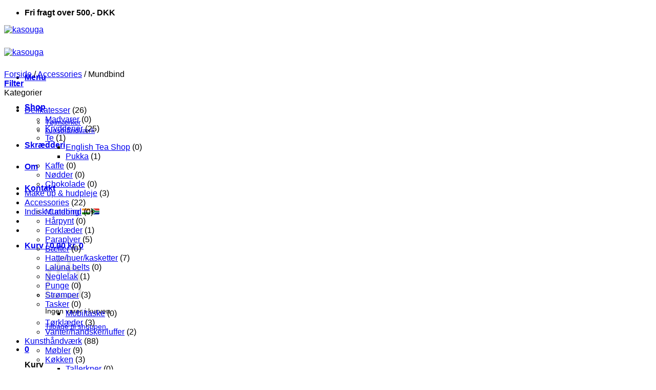

--- FILE ---
content_type: text/html; charset=UTF-8
request_url: https://kasouga.dk/produkt-kategori/accessories/mundbind/
body_size: 23911
content:
<!DOCTYPE html>
<html lang="da-DK" class="loading-site no-js">
<head>
	<meta charset="UTF-8" />
	<link rel="profile" href="https://gmpg.org/xfn/11" />
	<link rel="pingback" href="https://kasouga.dk/xmlrpc.php" />

					<script>document.documentElement.className = document.documentElement.className + ' yes-js js_active js'</script>
			<script>(function(html){html.className = html.className.replace(/\bno-js\b/,'js')})(document.documentElement);</script>
<meta name='robots' content='index, follow, max-image-preview:large, max-snippet:-1, max-video-preview:-1' />
<meta name="viewport" content="width=device-width, initial-scale=1" />
	<!-- This site is optimized with the Yoast SEO plugin v26.3 - https://yoast.com/wordpress/plugins/seo/ -->
	<title>Mundbind Arkiv - kasouga</title>
	<link rel="canonical" href="https://kasouga.dk/produkt-kategori/accessories/mundbind/" />
	<meta property="og:locale" content="da_DK" />
	<meta property="og:type" content="article" />
	<meta property="og:title" content="Mundbind Arkiv - kasouga" />
	<meta property="og:url" content="https://kasouga.dk/produkt-kategori/accessories/mundbind/" />
	<meta property="og:site_name" content="kasouga" />
	<meta property="og:image" content="https://usercontent.one/wp/kasouga.dk/wp-content/uploads/2017/10/dummy-1.jpg" />
	<meta property="og:image:width" content="950" />
	<meta property="og:image:height" content="635" />
	<meta property="og:image:type" content="image/jpeg" />
	<meta name="twitter:card" content="summary_large_image" />
	<script type="application/ld+json" class="yoast-schema-graph">{"@context":"https://schema.org","@graph":[{"@type":"CollectionPage","@id":"https://kasouga.dk/produkt-kategori/accessories/mundbind/","url":"https://kasouga.dk/produkt-kategori/accessories/mundbind/","name":"Mundbind Arkiv - kasouga","isPartOf":{"@id":"https://kasouga.dk/#website"},"breadcrumb":{"@id":"https://kasouga.dk/produkt-kategori/accessories/mundbind/#breadcrumb"},"inLanguage":"da-DK"},{"@type":"BreadcrumbList","@id":"https://kasouga.dk/produkt-kategori/accessories/mundbind/#breadcrumb","itemListElement":[{"@type":"ListItem","position":1,"name":"Hjem","item":"https://kasouga.dk/"},{"@type":"ListItem","position":2,"name":"Accessories","item":"https://kasouga.dk/produkt-kategori/accessories/"},{"@type":"ListItem","position":3,"name":"Mundbind"}]},{"@type":"WebSite","@id":"https://kasouga.dk/#website","url":"https://kasouga.dk/","name":"kasouga","description":"","potentialAction":[{"@type":"SearchAction","target":{"@type":"EntryPoint","urlTemplate":"https://kasouga.dk/?s={search_term_string}"},"query-input":{"@type":"PropertyValueSpecification","valueRequired":true,"valueName":"search_term_string"}}],"inLanguage":"da-DK"}]}</script>
	<!-- / Yoast SEO plugin. -->


<link rel='dns-prefetch' href='//widget.trustpilot.com' />
<link rel='dns-prefetch' href='//onpay.io' />
<link rel='prefetch' href='https://usercontent.one/wp/kasouga.dk/wp-content/themes/flatsome/assets/js/flatsome.js?ver=8e60d746741250b4dd4e' />
<link rel='prefetch' href='https://usercontent.one/wp/kasouga.dk/wp-content/themes/flatsome/assets/js/chunk.slider.js?ver=3.19.6' />
<link rel='prefetch' href='https://usercontent.one/wp/kasouga.dk/wp-content/themes/flatsome/assets/js/chunk.popups.js?ver=3.19.6' />
<link rel='prefetch' href='https://usercontent.one/wp/kasouga.dk/wp-content/themes/flatsome/assets/js/chunk.tooltips.js?ver=3.19.6' />
<link rel='prefetch' href='https://usercontent.one/wp/kasouga.dk/wp-content/themes/flatsome/assets/js/woocommerce.js?ver=dd6035ce106022a74757' />
<link rel="alternate" type="application/rss+xml" title="kasouga &raquo; Feed" href="https://kasouga.dk/feed/" />
<link rel="alternate" type="application/rss+xml" title="kasouga &raquo;-kommentar-feed" href="https://kasouga.dk/comments/feed/" />
<link rel="alternate" type="application/rss+xml" title="kasouga &raquo; Mundbind Kategori Feed" href="https://kasouga.dk/produkt-kategori/accessories/mundbind/feed/" />
<style id='wp-img-auto-sizes-contain-inline-css' type='text/css'>
img:is([sizes=auto i],[sizes^="auto," i]){contain-intrinsic-size:3000px 1500px}
/*# sourceURL=wp-img-auto-sizes-contain-inline-css */
</style>
<link rel='stylesheet' id='shipmondo-service-point-selector-block-style-css' href='https://usercontent.one/wp/kasouga.dk/wp-content/plugins/pakkelabels-for-woocommerce/public/build/blocks/service-point-selector/style-view.css?ver=4ffe73d575440c93dfc0' type='text/css' media='all' />
<style id='wp-emoji-styles-inline-css' type='text/css'>

	img.wp-smiley, img.emoji {
		display: inline !important;
		border: none !important;
		box-shadow: none !important;
		height: 1em !important;
		width: 1em !important;
		margin: 0 0.07em !important;
		vertical-align: -0.1em !important;
		background: none !important;
		padding: 0 !important;
	}
/*# sourceURL=wp-emoji-styles-inline-css */
</style>
<style id='wp-block-library-inline-css' type='text/css'>
:root{--wp-block-synced-color:#7a00df;--wp-block-synced-color--rgb:122,0,223;--wp-bound-block-color:var(--wp-block-synced-color);--wp-editor-canvas-background:#ddd;--wp-admin-theme-color:#007cba;--wp-admin-theme-color--rgb:0,124,186;--wp-admin-theme-color-darker-10:#006ba1;--wp-admin-theme-color-darker-10--rgb:0,107,160.5;--wp-admin-theme-color-darker-20:#005a87;--wp-admin-theme-color-darker-20--rgb:0,90,135;--wp-admin-border-width-focus:2px}@media (min-resolution:192dpi){:root{--wp-admin-border-width-focus:1.5px}}.wp-element-button{cursor:pointer}:root .has-very-light-gray-background-color{background-color:#eee}:root .has-very-dark-gray-background-color{background-color:#313131}:root .has-very-light-gray-color{color:#eee}:root .has-very-dark-gray-color{color:#313131}:root .has-vivid-green-cyan-to-vivid-cyan-blue-gradient-background{background:linear-gradient(135deg,#00d084,#0693e3)}:root .has-purple-crush-gradient-background{background:linear-gradient(135deg,#34e2e4,#4721fb 50%,#ab1dfe)}:root .has-hazy-dawn-gradient-background{background:linear-gradient(135deg,#faaca8,#dad0ec)}:root .has-subdued-olive-gradient-background{background:linear-gradient(135deg,#fafae1,#67a671)}:root .has-atomic-cream-gradient-background{background:linear-gradient(135deg,#fdd79a,#004a59)}:root .has-nightshade-gradient-background{background:linear-gradient(135deg,#330968,#31cdcf)}:root .has-midnight-gradient-background{background:linear-gradient(135deg,#020381,#2874fc)}:root{--wp--preset--font-size--normal:16px;--wp--preset--font-size--huge:42px}.has-regular-font-size{font-size:1em}.has-larger-font-size{font-size:2.625em}.has-normal-font-size{font-size:var(--wp--preset--font-size--normal)}.has-huge-font-size{font-size:var(--wp--preset--font-size--huge)}.has-text-align-center{text-align:center}.has-text-align-left{text-align:left}.has-text-align-right{text-align:right}.has-fit-text{white-space:nowrap!important}#end-resizable-editor-section{display:none}.aligncenter{clear:both}.items-justified-left{justify-content:flex-start}.items-justified-center{justify-content:center}.items-justified-right{justify-content:flex-end}.items-justified-space-between{justify-content:space-between}.screen-reader-text{border:0;clip-path:inset(50%);height:1px;margin:-1px;overflow:hidden;padding:0;position:absolute;width:1px;word-wrap:normal!important}.screen-reader-text:focus{background-color:#ddd;clip-path:none;color:#444;display:block;font-size:1em;height:auto;left:5px;line-height:normal;padding:15px 23px 14px;text-decoration:none;top:5px;width:auto;z-index:100000}html :where(.has-border-color){border-style:solid}html :where([style*=border-top-color]){border-top-style:solid}html :where([style*=border-right-color]){border-right-style:solid}html :where([style*=border-bottom-color]){border-bottom-style:solid}html :where([style*=border-left-color]){border-left-style:solid}html :where([style*=border-width]){border-style:solid}html :where([style*=border-top-width]){border-top-style:solid}html :where([style*=border-right-width]){border-right-style:solid}html :where([style*=border-bottom-width]){border-bottom-style:solid}html :where([style*=border-left-width]){border-left-style:solid}html :where(img[class*=wp-image-]){height:auto;max-width:100%}:where(figure){margin:0 0 1em}html :where(.is-position-sticky){--wp-admin--admin-bar--position-offset:var(--wp-admin--admin-bar--height,0px)}@media screen and (max-width:600px){html :where(.is-position-sticky){--wp-admin--admin-bar--position-offset:0px}}

/*# sourceURL=wp-block-library-inline-css */
</style><link rel='stylesheet' id='wc-blocks-style-css' href='https://usercontent.one/wp/kasouga.dk/wp-content/plugins/woocommerce/assets/client/blocks/wc-blocks.css?ver=wc-10.3.6' type='text/css' media='all' />
<style id='global-styles-inline-css' type='text/css'>
:root{--wp--preset--aspect-ratio--square: 1;--wp--preset--aspect-ratio--4-3: 4/3;--wp--preset--aspect-ratio--3-4: 3/4;--wp--preset--aspect-ratio--3-2: 3/2;--wp--preset--aspect-ratio--2-3: 2/3;--wp--preset--aspect-ratio--16-9: 16/9;--wp--preset--aspect-ratio--9-16: 9/16;--wp--preset--color--black: #000000;--wp--preset--color--cyan-bluish-gray: #abb8c3;--wp--preset--color--white: #ffffff;--wp--preset--color--pale-pink: #f78da7;--wp--preset--color--vivid-red: #cf2e2e;--wp--preset--color--luminous-vivid-orange: #ff6900;--wp--preset--color--luminous-vivid-amber: #fcb900;--wp--preset--color--light-green-cyan: #7bdcb5;--wp--preset--color--vivid-green-cyan: #00d084;--wp--preset--color--pale-cyan-blue: #8ed1fc;--wp--preset--color--vivid-cyan-blue: #0693e3;--wp--preset--color--vivid-purple: #9b51e0;--wp--preset--color--primary: #446084;--wp--preset--color--secondary: #d26e4b;--wp--preset--color--success: #7a9c59;--wp--preset--color--alert: #b20000;--wp--preset--gradient--vivid-cyan-blue-to-vivid-purple: linear-gradient(135deg,rgb(6,147,227) 0%,rgb(155,81,224) 100%);--wp--preset--gradient--light-green-cyan-to-vivid-green-cyan: linear-gradient(135deg,rgb(122,220,180) 0%,rgb(0,208,130) 100%);--wp--preset--gradient--luminous-vivid-amber-to-luminous-vivid-orange: linear-gradient(135deg,rgb(252,185,0) 0%,rgb(255,105,0) 100%);--wp--preset--gradient--luminous-vivid-orange-to-vivid-red: linear-gradient(135deg,rgb(255,105,0) 0%,rgb(207,46,46) 100%);--wp--preset--gradient--very-light-gray-to-cyan-bluish-gray: linear-gradient(135deg,rgb(238,238,238) 0%,rgb(169,184,195) 100%);--wp--preset--gradient--cool-to-warm-spectrum: linear-gradient(135deg,rgb(74,234,220) 0%,rgb(151,120,209) 20%,rgb(207,42,186) 40%,rgb(238,44,130) 60%,rgb(251,105,98) 80%,rgb(254,248,76) 100%);--wp--preset--gradient--blush-light-purple: linear-gradient(135deg,rgb(255,206,236) 0%,rgb(152,150,240) 100%);--wp--preset--gradient--blush-bordeaux: linear-gradient(135deg,rgb(254,205,165) 0%,rgb(254,45,45) 50%,rgb(107,0,62) 100%);--wp--preset--gradient--luminous-dusk: linear-gradient(135deg,rgb(255,203,112) 0%,rgb(199,81,192) 50%,rgb(65,88,208) 100%);--wp--preset--gradient--pale-ocean: linear-gradient(135deg,rgb(255,245,203) 0%,rgb(182,227,212) 50%,rgb(51,167,181) 100%);--wp--preset--gradient--electric-grass: linear-gradient(135deg,rgb(202,248,128) 0%,rgb(113,206,126) 100%);--wp--preset--gradient--midnight: linear-gradient(135deg,rgb(2,3,129) 0%,rgb(40,116,252) 100%);--wp--preset--font-size--small: 13px;--wp--preset--font-size--medium: 20px;--wp--preset--font-size--large: 36px;--wp--preset--font-size--x-large: 42px;--wp--preset--spacing--20: 0.44rem;--wp--preset--spacing--30: 0.67rem;--wp--preset--spacing--40: 1rem;--wp--preset--spacing--50: 1.5rem;--wp--preset--spacing--60: 2.25rem;--wp--preset--spacing--70: 3.38rem;--wp--preset--spacing--80: 5.06rem;--wp--preset--shadow--natural: 6px 6px 9px rgba(0, 0, 0, 0.2);--wp--preset--shadow--deep: 12px 12px 50px rgba(0, 0, 0, 0.4);--wp--preset--shadow--sharp: 6px 6px 0px rgba(0, 0, 0, 0.2);--wp--preset--shadow--outlined: 6px 6px 0px -3px rgb(255, 255, 255), 6px 6px rgb(0, 0, 0);--wp--preset--shadow--crisp: 6px 6px 0px rgb(0, 0, 0);}:where(body) { margin: 0; }.wp-site-blocks > .alignleft { float: left; margin-right: 2em; }.wp-site-blocks > .alignright { float: right; margin-left: 2em; }.wp-site-blocks > .aligncenter { justify-content: center; margin-left: auto; margin-right: auto; }:where(.is-layout-flex){gap: 0.5em;}:where(.is-layout-grid){gap: 0.5em;}.is-layout-flow > .alignleft{float: left;margin-inline-start: 0;margin-inline-end: 2em;}.is-layout-flow > .alignright{float: right;margin-inline-start: 2em;margin-inline-end: 0;}.is-layout-flow > .aligncenter{margin-left: auto !important;margin-right: auto !important;}.is-layout-constrained > .alignleft{float: left;margin-inline-start: 0;margin-inline-end: 2em;}.is-layout-constrained > .alignright{float: right;margin-inline-start: 2em;margin-inline-end: 0;}.is-layout-constrained > .aligncenter{margin-left: auto !important;margin-right: auto !important;}.is-layout-constrained > :where(:not(.alignleft):not(.alignright):not(.alignfull)){margin-left: auto !important;margin-right: auto !important;}body .is-layout-flex{display: flex;}.is-layout-flex{flex-wrap: wrap;align-items: center;}.is-layout-flex > :is(*, div){margin: 0;}body .is-layout-grid{display: grid;}.is-layout-grid > :is(*, div){margin: 0;}body{padding-top: 0px;padding-right: 0px;padding-bottom: 0px;padding-left: 0px;}a:where(:not(.wp-element-button)){text-decoration: none;}:root :where(.wp-element-button, .wp-block-button__link){background-color: #32373c;border-width: 0;color: #fff;font-family: inherit;font-size: inherit;font-style: inherit;font-weight: inherit;letter-spacing: inherit;line-height: inherit;padding-top: calc(0.667em + 2px);padding-right: calc(1.333em + 2px);padding-bottom: calc(0.667em + 2px);padding-left: calc(1.333em + 2px);text-decoration: none;text-transform: inherit;}.has-black-color{color: var(--wp--preset--color--black) !important;}.has-cyan-bluish-gray-color{color: var(--wp--preset--color--cyan-bluish-gray) !important;}.has-white-color{color: var(--wp--preset--color--white) !important;}.has-pale-pink-color{color: var(--wp--preset--color--pale-pink) !important;}.has-vivid-red-color{color: var(--wp--preset--color--vivid-red) !important;}.has-luminous-vivid-orange-color{color: var(--wp--preset--color--luminous-vivid-orange) !important;}.has-luminous-vivid-amber-color{color: var(--wp--preset--color--luminous-vivid-amber) !important;}.has-light-green-cyan-color{color: var(--wp--preset--color--light-green-cyan) !important;}.has-vivid-green-cyan-color{color: var(--wp--preset--color--vivid-green-cyan) !important;}.has-pale-cyan-blue-color{color: var(--wp--preset--color--pale-cyan-blue) !important;}.has-vivid-cyan-blue-color{color: var(--wp--preset--color--vivid-cyan-blue) !important;}.has-vivid-purple-color{color: var(--wp--preset--color--vivid-purple) !important;}.has-primary-color{color: var(--wp--preset--color--primary) !important;}.has-secondary-color{color: var(--wp--preset--color--secondary) !important;}.has-success-color{color: var(--wp--preset--color--success) !important;}.has-alert-color{color: var(--wp--preset--color--alert) !important;}.has-black-background-color{background-color: var(--wp--preset--color--black) !important;}.has-cyan-bluish-gray-background-color{background-color: var(--wp--preset--color--cyan-bluish-gray) !important;}.has-white-background-color{background-color: var(--wp--preset--color--white) !important;}.has-pale-pink-background-color{background-color: var(--wp--preset--color--pale-pink) !important;}.has-vivid-red-background-color{background-color: var(--wp--preset--color--vivid-red) !important;}.has-luminous-vivid-orange-background-color{background-color: var(--wp--preset--color--luminous-vivid-orange) !important;}.has-luminous-vivid-amber-background-color{background-color: var(--wp--preset--color--luminous-vivid-amber) !important;}.has-light-green-cyan-background-color{background-color: var(--wp--preset--color--light-green-cyan) !important;}.has-vivid-green-cyan-background-color{background-color: var(--wp--preset--color--vivid-green-cyan) !important;}.has-pale-cyan-blue-background-color{background-color: var(--wp--preset--color--pale-cyan-blue) !important;}.has-vivid-cyan-blue-background-color{background-color: var(--wp--preset--color--vivid-cyan-blue) !important;}.has-vivid-purple-background-color{background-color: var(--wp--preset--color--vivid-purple) !important;}.has-primary-background-color{background-color: var(--wp--preset--color--primary) !important;}.has-secondary-background-color{background-color: var(--wp--preset--color--secondary) !important;}.has-success-background-color{background-color: var(--wp--preset--color--success) !important;}.has-alert-background-color{background-color: var(--wp--preset--color--alert) !important;}.has-black-border-color{border-color: var(--wp--preset--color--black) !important;}.has-cyan-bluish-gray-border-color{border-color: var(--wp--preset--color--cyan-bluish-gray) !important;}.has-white-border-color{border-color: var(--wp--preset--color--white) !important;}.has-pale-pink-border-color{border-color: var(--wp--preset--color--pale-pink) !important;}.has-vivid-red-border-color{border-color: var(--wp--preset--color--vivid-red) !important;}.has-luminous-vivid-orange-border-color{border-color: var(--wp--preset--color--luminous-vivid-orange) !important;}.has-luminous-vivid-amber-border-color{border-color: var(--wp--preset--color--luminous-vivid-amber) !important;}.has-light-green-cyan-border-color{border-color: var(--wp--preset--color--light-green-cyan) !important;}.has-vivid-green-cyan-border-color{border-color: var(--wp--preset--color--vivid-green-cyan) !important;}.has-pale-cyan-blue-border-color{border-color: var(--wp--preset--color--pale-cyan-blue) !important;}.has-vivid-cyan-blue-border-color{border-color: var(--wp--preset--color--vivid-cyan-blue) !important;}.has-vivid-purple-border-color{border-color: var(--wp--preset--color--vivid-purple) !important;}.has-primary-border-color{border-color: var(--wp--preset--color--primary) !important;}.has-secondary-border-color{border-color: var(--wp--preset--color--secondary) !important;}.has-success-border-color{border-color: var(--wp--preset--color--success) !important;}.has-alert-border-color{border-color: var(--wp--preset--color--alert) !important;}.has-vivid-cyan-blue-to-vivid-purple-gradient-background{background: var(--wp--preset--gradient--vivid-cyan-blue-to-vivid-purple) !important;}.has-light-green-cyan-to-vivid-green-cyan-gradient-background{background: var(--wp--preset--gradient--light-green-cyan-to-vivid-green-cyan) !important;}.has-luminous-vivid-amber-to-luminous-vivid-orange-gradient-background{background: var(--wp--preset--gradient--luminous-vivid-amber-to-luminous-vivid-orange) !important;}.has-luminous-vivid-orange-to-vivid-red-gradient-background{background: var(--wp--preset--gradient--luminous-vivid-orange-to-vivid-red) !important;}.has-very-light-gray-to-cyan-bluish-gray-gradient-background{background: var(--wp--preset--gradient--very-light-gray-to-cyan-bluish-gray) !important;}.has-cool-to-warm-spectrum-gradient-background{background: var(--wp--preset--gradient--cool-to-warm-spectrum) !important;}.has-blush-light-purple-gradient-background{background: var(--wp--preset--gradient--blush-light-purple) !important;}.has-blush-bordeaux-gradient-background{background: var(--wp--preset--gradient--blush-bordeaux) !important;}.has-luminous-dusk-gradient-background{background: var(--wp--preset--gradient--luminous-dusk) !important;}.has-pale-ocean-gradient-background{background: var(--wp--preset--gradient--pale-ocean) !important;}.has-electric-grass-gradient-background{background: var(--wp--preset--gradient--electric-grass) !important;}.has-midnight-gradient-background{background: var(--wp--preset--gradient--midnight) !important;}.has-small-font-size{font-size: var(--wp--preset--font-size--small) !important;}.has-medium-font-size{font-size: var(--wp--preset--font-size--medium) !important;}.has-large-font-size{font-size: var(--wp--preset--font-size--large) !important;}.has-x-large-font-size{font-size: var(--wp--preset--font-size--x-large) !important;}
/*# sourceURL=global-styles-inline-css */
</style>

<link rel='stylesheet' id='contact-form-7-css' href='https://usercontent.one/wp/kasouga.dk/wp-content/plugins/contact-form-7/includes/css/styles.css?ver=6.1.4' type='text/css' media='all' />
<link rel='stylesheet' id='cookie-notice-front-css' href='https://usercontent.one/wp/kasouga.dk/wp-content/plugins/cookie-notice/css/front.min.css?ver=2.5.10' type='text/css' media='all' />
<style id='woocommerce-inline-inline-css' type='text/css'>
.woocommerce form .form-row .required { visibility: visible; }
/*# sourceURL=woocommerce-inline-inline-css */
</style>
<link rel='stylesheet' id='wc_onpay_style-css' href='https://usercontent.one/wp/kasouga.dk/wp-content/plugins/onpay-io-for-woocommerce/assets/css/front.css?ver=d8182f40c4d41c59772f71874a854717' type='text/css' media='all' />
<link rel='stylesheet' id='brands-styles-css' href='https://usercontent.one/wp/kasouga.dk/wp-content/plugins/woocommerce/assets/css/brands.css?ver=10.3.6' type='text/css' media='all' />
<link rel='stylesheet' id='flatsome-woocommerce-wishlist-css' href='https://usercontent.one/wp/kasouga.dk/wp-content/themes/flatsome/inc/integrations/wc-yith-wishlist/wishlist.css?ver=3.10.2' type='text/css' media='all' />
<link rel='stylesheet' id='tablepress-default-css' href='https://usercontent.one/wp/kasouga.dk/wp-content/plugins/tablepress/css/build/default.css?ver=3.2.5' type='text/css' media='all' />
<link rel='stylesheet' id='flatsome-main-css' href='https://usercontent.one/wp/kasouga.dk/wp-content/themes/flatsome/assets/css/flatsome.css?ver=3.19.6' type='text/css' media='all' />
<style id='flatsome-main-inline-css' type='text/css'>
@font-face {
				font-family: "fl-icons";
				font-display: block;
				src: url(https://usercontent.one/wp/kasouga.dk/wp-content/themes/flatsome/assets/css/icons/fl-icons.eot?v=3.19.6);
				src:
					url(https://usercontent.one/wp/kasouga.dk/wp-content/themes/flatsome/assets/css/icons/fl-icons.eot#iefix?v=3.19.6) format("embedded-opentype"),
					url(https://usercontent.one/wp/kasouga.dk/wp-content/themes/flatsome/assets/css/icons/fl-icons.woff2?v=3.19.6) format("woff2"),
					url(https://usercontent.one/wp/kasouga.dk/wp-content/themes/flatsome/assets/css/icons/fl-icons.ttf?v=3.19.6) format("truetype"),
					url(https://usercontent.one/wp/kasouga.dk/wp-content/themes/flatsome/assets/css/icons/fl-icons.woff?v=3.19.6) format("woff"),
					url(https://usercontent.one/wp/kasouga.dk/wp-content/themes/flatsome/assets/css/icons/fl-icons.svg?v=3.19.6#fl-icons) format("svg");
			}
/*# sourceURL=flatsome-main-inline-css */
</style>
<link rel='stylesheet' id='flatsome-shop-css' href='https://usercontent.one/wp/kasouga.dk/wp-content/themes/flatsome/assets/css/flatsome-shop.css?ver=3.19.6' type='text/css' media='all' />
<link rel='stylesheet' id='flatsome-style-css' href='https://usercontent.one/wp/kasouga.dk/wp-content/themes/flatsome/style.css?ver=3.19.6' type='text/css' media='all' />
<script type="text/javascript">
            window._nslDOMReady = (function () {
                const executedCallbacks = new Set();
            
                return function (callback) {
                    /**
                    * Third parties might dispatch DOMContentLoaded events, so we need to ensure that we only run our callback once!
                    */
                    if (executedCallbacks.has(callback)) return;
            
                    const wrappedCallback = function () {
                        if (executedCallbacks.has(callback)) return;
                        executedCallbacks.add(callback);
                        callback();
                    };
            
                    if (document.readyState === "complete" || document.readyState === "interactive") {
                        wrappedCallback();
                    } else {
                        document.addEventListener("DOMContentLoaded", wrappedCallback);
                    }
                };
            })();
        </script><script type="text/javascript" id="cookie-notice-front-js-before">
/* <![CDATA[ */
var cnArgs = {"ajaxUrl":"https:\/\/kasouga.dk\/wp-admin\/admin-ajax.php","nonce":"b6276fb0ff","hideEffect":"fade","position":"bottom","onScroll":false,"onScrollOffset":100,"onClick":false,"cookieName":"cookie_notice_accepted","cookieTime":2592000,"cookieTimeRejected":2592000,"globalCookie":false,"redirection":false,"cache":false,"revokeCookies":false,"revokeCookiesOpt":"automatic"};

//# sourceURL=cookie-notice-front-js-before
/* ]]> */
</script>
<script type="text/javascript" src="https://usercontent.one/wp/kasouga.dk/wp-content/plugins/cookie-notice/js/front.min.js?ver=2.5.10" id="cookie-notice-front-js"></script>
<script type="text/javascript" id="tp-js-js-extra">
/* <![CDATA[ */
var trustpilot_settings = {"key":"ByFTZn1P6wgq8e1A","TrustpilotScriptUrl":"https://invitejs.trustpilot.com/tp.min.js","IntegrationAppUrl":"//ecommscript-integrationapp.trustpilot.com","PreviewScriptUrl":"//ecommplugins-scripts.trustpilot.com/v2.1/js/preview.min.js","PreviewCssUrl":"//ecommplugins-scripts.trustpilot.com/v2.1/css/preview.min.css","PreviewWPCssUrl":"//ecommplugins-scripts.trustpilot.com/v2.1/css/preview_wp.css","WidgetScriptUrl":"//widget.trustpilot.com/bootstrap/v5/tp.widget.bootstrap.min.js"};
//# sourceURL=tp-js-js-extra
/* ]]> */
</script>
<script type="text/javascript" src="https://usercontent.one/wp/kasouga.dk/wp-content/plugins/trustpilot-reviews/review/assets/js/headerScript.min.js?ver=1.0&#039; async=&#039;async" id="tp-js-js"></script>
<script type="text/javascript" src="//widget.trustpilot.com/bootstrap/v5/tp.widget.bootstrap.min.js?ver=1.0&#039; async=&#039;async" id="widget-bootstrap-js"></script>
<script type="text/javascript" id="trustbox-js-extra">
/* <![CDATA[ */
var trustbox_settings = {"page":"category","sku":null,"name":null};
var trustpilot_trustbox_settings = {"trustboxes":[{"enabled":"enabled","snippet":"[base64]","customizations":"[base64]","defaults":"[base64]","page":"landing","position":"before","corner":"top: #{Y}px; left: #{X}px;","paddingx":"0","paddingy":"0","zindex":"1000","clear":"both","xpaths":"WyJpZChcInJvdy0xNzE5MDQzNzE1XCIpIiwiLy9ESVZbQGNsYXNzPVwicm93IGFsaWduLWNlbnRlclwiXSIsIi9IVE1MWzFdL0JPRFlbMV0vRElWWzFdL01BSU5bMV0vRElWWzFdL0RJVlszXSJd","sku":"TRUSTPILOT_SKU_VALUE_9314,","name":"mobilholder kat","widgetName":"Micro Review Count","repeatable":false,"uuid":"0c986c8b-20b6-c96a-59bb-74a488bd0a62","error":null},{"enabled":"enabled","snippet":"[base64]","customizations":"[base64]","defaults":"[base64]","page":"landing","position":"before","corner":"top: #{Y}px; left: #{X}px;","paddingx":"0","paddingy":"0","zindex":"1000","clear":"both","xpaths":"WyJpZChcInJvdy0xNzE5MDQzNzE1XCIpL0RJVlsxXS9ESVZbMV0iLCIvL0RJVltAY2xhc3M9XCJjb2wtaW5uZXIgdGV4dC1jZW50ZXJcIl0iLCIvSFRNTFsxXS9CT0RZWzFdL0RJVlsxXS9NQUlOWzFdL0RJVlsxXS9ESVZbM10vRElWWzFdL0RJVlsxXSJd","sku":"TRUSTPILOT_SKU_VALUE_9314,","name":"mobilholder kat","widgetName":"Review Collector","repeatable":false,"uuid":"8353d1f4-e2ea-92a1-3912-5b09d82dfdcf","error":null}]};
//# sourceURL=trustbox-js-extra
/* ]]> */
</script>
<script type="text/javascript" src="https://usercontent.one/wp/kasouga.dk/wp-content/plugins/trustpilot-reviews/review/assets/js/trustBoxScript.min.js?ver=1.0&#039; async=&#039;async" id="trustbox-js"></script>
<script type="text/javascript" src="https://kasouga.dk/wp-includes/js/jquery/jquery.min.js?ver=3.7.1" id="jquery-core-js"></script>
<script type="text/javascript" src="https://kasouga.dk/wp-includes/js/jquery/jquery-migrate.min.js?ver=3.4.1" id="jquery-migrate-js"></script>
<script type="text/javascript" src="https://usercontent.one/wp/kasouga.dk/wp-content/plugins/woocommerce/assets/js/jquery-blockui/jquery.blockUI.min.js?ver=2.7.0-wc.10.3.6" id="wc-jquery-blockui-js" data-wp-strategy="defer"></script>
<script type="text/javascript" id="wc-add-to-cart-js-extra">
/* <![CDATA[ */
var wc_add_to_cart_params = {"ajax_url":"/wp-admin/admin-ajax.php","wc_ajax_url":"/?wc-ajax=%%endpoint%%","i18n_view_cart":"Se kurv","cart_url":"https://kasouga.dk/cart/","is_cart":"","cart_redirect_after_add":"no"};
//# sourceURL=wc-add-to-cart-js-extra
/* ]]> */
</script>
<script type="text/javascript" src="https://usercontent.one/wp/kasouga.dk/wp-content/plugins/woocommerce/assets/js/frontend/add-to-cart.min.js?ver=10.3.6" id="wc-add-to-cart-js" defer="defer" data-wp-strategy="defer"></script>
<script type="text/javascript" src="https://usercontent.one/wp/kasouga.dk/wp-content/plugins/woocommerce/assets/js/js-cookie/js.cookie.min.js?ver=2.1.4-wc.10.3.6" id="wc-js-cookie-js" data-wp-strategy="defer"></script>
<script type="text/javascript" src="https://onpay.io/sdk/v1.js?ver=d8182f40c4d41c59772f71874a854717" id="wc_onpay_script_jssdk-js"></script>
<link rel="https://api.w.org/" href="https://kasouga.dk/wp-json/" /><link rel="alternate" title="JSON" type="application/json" href="https://kasouga.dk/wp-json/wp/v2/product_cat/346" /><!-- start Simple Custom CSS and JS -->
<style type="text/css">
.product-info .viabill-pricetag{
  	margin-top: -15px;
    margin-left: -10px;
}
.shop_table_responsive .vbill td:before{
	display: none;
}
.shop_table_responsive .vbill td .viabill-pricetag{
	margin-right: -10px;
}
.viabill-table-checkout-via th{
  	display: none;
}
.viabill-table-checkout-via td{
  	text-align: right;
}
.viabill-table-checkout-via td .viabill-pricetag{
	margin-right: -10px;
}
</style>
<!-- end Simple Custom CSS and JS -->
<style>[class*=" icon-oc-"],[class^=icon-oc-]{speak:none;font-style:normal;font-weight:400;font-variant:normal;text-transform:none;line-height:1;-webkit-font-smoothing:antialiased;-moz-osx-font-smoothing:grayscale}.icon-oc-one-com-white-32px-fill:before{content:"901"}.icon-oc-one-com:before{content:"900"}#one-com-icon,.toplevel_page_onecom-wp .wp-menu-image{speak:none;display:flex;align-items:center;justify-content:center;text-transform:none;line-height:1;-webkit-font-smoothing:antialiased;-moz-osx-font-smoothing:grayscale}.onecom-wp-admin-bar-item>a,.toplevel_page_onecom-wp>.wp-menu-name{font-size:16px;font-weight:400;line-height:1}.toplevel_page_onecom-wp>.wp-menu-name img{width:69px;height:9px;}.wp-submenu-wrap.wp-submenu>.wp-submenu-head>img{width:88px;height:auto}.onecom-wp-admin-bar-item>a img{height:7px!important}.onecom-wp-admin-bar-item>a img,.toplevel_page_onecom-wp>.wp-menu-name img{opacity:.8}.onecom-wp-admin-bar-item.hover>a img,.toplevel_page_onecom-wp.wp-has-current-submenu>.wp-menu-name img,li.opensub>a.toplevel_page_onecom-wp>.wp-menu-name img{opacity:1}#one-com-icon:before,.onecom-wp-admin-bar-item>a:before,.toplevel_page_onecom-wp>.wp-menu-image:before{content:'';position:static!important;background-color:rgba(240,245,250,.4);border-radius:102px;width:18px;height:18px;padding:0!important}.onecom-wp-admin-bar-item>a:before{width:14px;height:14px}.onecom-wp-admin-bar-item.hover>a:before,.toplevel_page_onecom-wp.opensub>a>.wp-menu-image:before,.toplevel_page_onecom-wp.wp-has-current-submenu>.wp-menu-image:before{background-color:#76b82a}.onecom-wp-admin-bar-item>a{display:inline-flex!important;align-items:center;justify-content:center}#one-com-logo-wrapper{font-size:4em}#one-com-icon{vertical-align:middle}.imagify-welcome{display:none !important;}</style>	<noscript><style>.woocommerce-product-gallery{ opacity: 1 !important; }</style></noscript>
	<link rel="icon" href="https://usercontent.one/wp/kasouga.dk/wp-content/uploads/2017/07/cropped-fodspor-logotop-32x32.png" sizes="32x32" />
<link rel="icon" href="https://usercontent.one/wp/kasouga.dk/wp-content/uploads/2017/07/cropped-fodspor-logotop-192x192.png" sizes="192x192" />
<link rel="apple-touch-icon" href="https://usercontent.one/wp/kasouga.dk/wp-content/uploads/2017/07/cropped-fodspor-logotop-180x180.png" />
<meta name="msapplication-TileImage" content="https://usercontent.one/wp/kasouga.dk/wp-content/uploads/2017/07/cropped-fodspor-logotop-270x270.png" />
<style id="custom-css" type="text/css">:root {--primary-color: #446084;--fs-color-primary: #446084;--fs-color-secondary: #d26e4b;--fs-color-success: #7a9c59;--fs-color-alert: #b20000;--fs-experimental-link-color: #334862;--fs-experimental-link-color-hover: #111;}.tooltipster-base {--tooltip-color: #fff;--tooltip-bg-color: #000;}.off-canvas-right .mfp-content, .off-canvas-left .mfp-content {--drawer-width: 300px;}.off-canvas .mfp-content.off-canvas-cart {--drawer-width: 360px;}.container-width, .full-width .ubermenu-nav, .container, .row{max-width: 1370px}.row.row-collapse{max-width: 1340px}.row.row-small{max-width: 1362.5px}.row.row-large{max-width: 1400px}.header-main{height: 92px}#logo img{max-height: 92px}#logo{width:110px;}#logo img{padding:3px 0;}.header-bottom{min-height: 10px}.header-top{min-height: 30px}.transparent .header-main{height: 30px}.transparent #logo img{max-height: 30px}.has-transparent + .page-title:first-of-type,.has-transparent + #main > .page-title,.has-transparent + #main > div > .page-title,.has-transparent + #main .page-header-wrapper:first-of-type .page-title{padding-top: 60px;}.header.show-on-scroll,.stuck .header-main{height:80px!important}.stuck #logo img{max-height: 80px!important}.search-form{ width: 16%;}.header-bg-color {background-color: rgba(255,255,255,0.9)}.header-bottom {background-color: #f1f1f1}.header-main .nav > li > a{line-height: 42px }@media (max-width: 549px) {.header-main{height: 30px}#logo img{max-height: 30px}}.nav-dropdown{border-radius:10px}.nav-dropdown{font-size:89%}body{font-family: Poppins, sans-serif;}body {font-weight: 400;font-style: normal;}.nav > li > a {font-family: Lato, sans-serif;}.mobile-sidebar-levels-2 .nav > li > ul > li > a {font-family: Lato, sans-serif;}.nav > li > a,.mobile-sidebar-levels-2 .nav > li > ul > li > a {font-weight: 700;font-style: normal;}h1,h2,h3,h4,h5,h6,.heading-font, .off-canvas-center .nav-sidebar.nav-vertical > li > a{font-family: Cormorant, sans-serif;}h1,h2,h3,h4,h5,h6,.heading-font,.banner h1,.banner h2 {font-weight: 700;font-style: normal;}.alt-font{font-family: "Dancing Script", sans-serif;}.alt-font {font-weight: 400!important;font-style: normal!important;}.shop-page-title.featured-title .title-bg{background-image: url(https://usercontent.one/wp/kasouga.dk/wp-content/uploads/2017/05/Kasouga_page_003.jpg);}@media screen and (min-width: 550px){.products .box-vertical .box-image{min-width: 300px!important;width: 300px!important;}}.nav-vertical-fly-out > li + li {border-top-width: 1px; border-top-style: solid;}.label-new.menu-item > a:after{content:"Ny";}.label-hot.menu-item > a:after{content:"Populær";}.label-sale.menu-item > a:after{content:"Tilbud";}.label-popular.menu-item > a:after{content:"Populært";}</style>		<style type="text/css" id="wp-custom-css">
			img.header-logo-dark{margin-top:20px!important;}









		</style>
		<style id="kirki-inline-styles">/* cyrillic-ext */
@font-face {
  font-family: 'Cormorant';
  font-style: normal;
  font-weight: 700;
  font-display: swap;
  src: url(https://usercontent.one/wp/kasouga.dk/wp-content/fonts/cormorant/H4c2BXOCl9bbnla_nHIA47NMUjsNbCVrFvZUc75q7T2u.woff2) format('woff2');
  unicode-range: U+0460-052F, U+1C80-1C8A, U+20B4, U+2DE0-2DFF, U+A640-A69F, U+FE2E-FE2F;
}
/* cyrillic */
@font-face {
  font-family: 'Cormorant';
  font-style: normal;
  font-weight: 700;
  font-display: swap;
  src: url(https://usercontent.one/wp/kasouga.dk/wp-content/fonts/cormorant/H4c2BXOCl9bbnla_nHIA47NMUjsNbCVrFvZUc7dq7T2u.woff2) format('woff2');
  unicode-range: U+0301, U+0400-045F, U+0490-0491, U+04B0-04B1, U+2116;
}
/* vietnamese */
@font-face {
  font-family: 'Cormorant';
  font-style: normal;
  font-weight: 700;
  font-display: swap;
  src: url(https://usercontent.one/wp/kasouga.dk/wp-content/fonts/cormorant/H4c2BXOCl9bbnla_nHIA47NMUjsNbCVrFvZUc7xq7T2u.woff2) format('woff2');
  unicode-range: U+0102-0103, U+0110-0111, U+0128-0129, U+0168-0169, U+01A0-01A1, U+01AF-01B0, U+0300-0301, U+0303-0304, U+0308-0309, U+0323, U+0329, U+1EA0-1EF9, U+20AB;
}
/* latin-ext */
@font-face {
  font-family: 'Cormorant';
  font-style: normal;
  font-weight: 700;
  font-display: swap;
  src: url(https://usercontent.one/wp/kasouga.dk/wp-content/fonts/cormorant/H4c2BXOCl9bbnla_nHIA47NMUjsNbCVrFvZUc71q7T2u.woff2) format('woff2');
  unicode-range: U+0100-02BA, U+02BD-02C5, U+02C7-02CC, U+02CE-02D7, U+02DD-02FF, U+0304, U+0308, U+0329, U+1D00-1DBF, U+1E00-1E9F, U+1EF2-1EFF, U+2020, U+20A0-20AB, U+20AD-20C0, U+2113, U+2C60-2C7F, U+A720-A7FF;
}
/* latin */
@font-face {
  font-family: 'Cormorant';
  font-style: normal;
  font-weight: 700;
  font-display: swap;
  src: url(https://usercontent.one/wp/kasouga.dk/wp-content/fonts/cormorant/H4c2BXOCl9bbnla_nHIA47NMUjsNbCVrFvZUc7Nq7Q.woff2) format('woff2');
  unicode-range: U+0000-00FF, U+0131, U+0152-0153, U+02BB-02BC, U+02C6, U+02DA, U+02DC, U+0304, U+0308, U+0329, U+2000-206F, U+20AC, U+2122, U+2191, U+2193, U+2212, U+2215, U+FEFF, U+FFFD;
}/* devanagari */
@font-face {
  font-family: 'Poppins';
  font-style: normal;
  font-weight: 400;
  font-display: swap;
  src: url(https://usercontent.one/wp/kasouga.dk/wp-content/fonts/poppins/pxiEyp8kv8JHgFVrJJbecmNE.woff2) format('woff2');
  unicode-range: U+0900-097F, U+1CD0-1CF9, U+200C-200D, U+20A8, U+20B9, U+20F0, U+25CC, U+A830-A839, U+A8E0-A8FF, U+11B00-11B09;
}
/* latin-ext */
@font-face {
  font-family: 'Poppins';
  font-style: normal;
  font-weight: 400;
  font-display: swap;
  src: url(https://usercontent.one/wp/kasouga.dk/wp-content/fonts/poppins/pxiEyp8kv8JHgFVrJJnecmNE.woff2) format('woff2');
  unicode-range: U+0100-02BA, U+02BD-02C5, U+02C7-02CC, U+02CE-02D7, U+02DD-02FF, U+0304, U+0308, U+0329, U+1D00-1DBF, U+1E00-1E9F, U+1EF2-1EFF, U+2020, U+20A0-20AB, U+20AD-20C0, U+2113, U+2C60-2C7F, U+A720-A7FF;
}
/* latin */
@font-face {
  font-family: 'Poppins';
  font-style: normal;
  font-weight: 400;
  font-display: swap;
  src: url(https://usercontent.one/wp/kasouga.dk/wp-content/fonts/poppins/pxiEyp8kv8JHgFVrJJfecg.woff2) format('woff2');
  unicode-range: U+0000-00FF, U+0131, U+0152-0153, U+02BB-02BC, U+02C6, U+02DA, U+02DC, U+0304, U+0308, U+0329, U+2000-206F, U+20AC, U+2122, U+2191, U+2193, U+2212, U+2215, U+FEFF, U+FFFD;
}/* latin-ext */
@font-face {
  font-family: 'Lato';
  font-style: normal;
  font-weight: 700;
  font-display: swap;
  src: url(https://usercontent.one/wp/kasouga.dk/wp-content/fonts/lato/S6u9w4BMUTPHh6UVSwaPGR_p.woff2) format('woff2');
  unicode-range: U+0100-02BA, U+02BD-02C5, U+02C7-02CC, U+02CE-02D7, U+02DD-02FF, U+0304, U+0308, U+0329, U+1D00-1DBF, U+1E00-1E9F, U+1EF2-1EFF, U+2020, U+20A0-20AB, U+20AD-20C0, U+2113, U+2C60-2C7F, U+A720-A7FF;
}
/* latin */
@font-face {
  font-family: 'Lato';
  font-style: normal;
  font-weight: 700;
  font-display: swap;
  src: url(https://usercontent.one/wp/kasouga.dk/wp-content/fonts/lato/S6u9w4BMUTPHh6UVSwiPGQ.woff2) format('woff2');
  unicode-range: U+0000-00FF, U+0131, U+0152-0153, U+02BB-02BC, U+02C6, U+02DA, U+02DC, U+0304, U+0308, U+0329, U+2000-206F, U+20AC, U+2122, U+2191, U+2193, U+2212, U+2215, U+FEFF, U+FFFD;
}/* vietnamese */
@font-face {
  font-family: 'Dancing Script';
  font-style: normal;
  font-weight: 400;
  font-display: swap;
  src: url(https://usercontent.one/wp/kasouga.dk/wp-content/fonts/dancing-script/If2cXTr6YS-zF4S-kcSWSVi_sxjsohD9F50Ruu7BMSo3Rep8ltA.woff2) format('woff2');
  unicode-range: U+0102-0103, U+0110-0111, U+0128-0129, U+0168-0169, U+01A0-01A1, U+01AF-01B0, U+0300-0301, U+0303-0304, U+0308-0309, U+0323, U+0329, U+1EA0-1EF9, U+20AB;
}
/* latin-ext */
@font-face {
  font-family: 'Dancing Script';
  font-style: normal;
  font-weight: 400;
  font-display: swap;
  src: url(https://usercontent.one/wp/kasouga.dk/wp-content/fonts/dancing-script/If2cXTr6YS-zF4S-kcSWSVi_sxjsohD9F50Ruu7BMSo3ROp8ltA.woff2) format('woff2');
  unicode-range: U+0100-02BA, U+02BD-02C5, U+02C7-02CC, U+02CE-02D7, U+02DD-02FF, U+0304, U+0308, U+0329, U+1D00-1DBF, U+1E00-1E9F, U+1EF2-1EFF, U+2020, U+20A0-20AB, U+20AD-20C0, U+2113, U+2C60-2C7F, U+A720-A7FF;
}
/* latin */
@font-face {
  font-family: 'Dancing Script';
  font-style: normal;
  font-weight: 400;
  font-display: swap;
  src: url(https://usercontent.one/wp/kasouga.dk/wp-content/fonts/dancing-script/If2cXTr6YS-zF4S-kcSWSVi_sxjsohD9F50Ruu7BMSo3Sup8.woff2) format('woff2');
  unicode-range: U+0000-00FF, U+0131, U+0152-0153, U+02BB-02BC, U+02C6, U+02DA, U+02DC, U+0304, U+0308, U+0329, U+2000-206F, U+20AC, U+2122, U+2191, U+2193, U+2212, U+2215, U+FEFF, U+FFFD;
}</style></head>

<body data-rsssl=1 class="archive tax-product_cat term-mundbind term-346 wp-theme-flatsome theme-flatsome cookies-not-set woocommerce woocommerce-page woocommerce-no-js lightbox nav-dropdown-has-arrow nav-dropdown-has-shadow nav-dropdown-has-border">


<a class="skip-link screen-reader-text" href="#main">Fortsæt til indhold</a>

<div id="wrapper">

	
	<header id="header" class="header transparent has-transparent nav-dark toggle-nav-dark has-sticky sticky-jump">
		<div class="header-wrapper">
			<div id="top-bar" class="header-top hide-for-sticky nav-dark show-for-medium">
    <div class="flex-row container">
      <div class="flex-col hide-for-medium flex-left">
          <ul class="nav nav-left medium-nav-center nav-small  nav-divided">
                        </ul>
      </div>

      <div class="flex-col hide-for-medium flex-center">
          <ul class="nav nav-center nav-small  nav-divided">
                        </ul>
      </div>

      <div class="flex-col hide-for-medium flex-right">
         <ul class="nav top-bar-nav nav-right nav-small  nav-divided">
                        </ul>
      </div>

            <div class="flex-col show-for-medium flex-grow">
          <ul class="nav nav-center nav-small mobile-nav  nav-divided">
              <li class="html custom html_topbar_left"><strong class="uppercase">Fri fragt over 500,- DKK</strong></li>          </ul>
      </div>
      
    </div>
</div>
<div id="masthead" class="header-main show-logo-center">
      <div class="header-inner flex-row container logo-center medium-logo-left" role="navigation">

          <!-- Logo -->
          <div id="logo" class="flex-col logo">
            
<!-- Header logo -->
<a href="https://kasouga.dk/" title="kasouga" rel="home">
		<img width="1020" height="185" src="https://usercontent.one/wp/kasouga.dk/wp-content/uploads/2017/07/kasouga-logo-stor-sort-1400x254.png" class="header_logo header-logo" alt="kasouga"/><img  width="1020" height="185" src="https://usercontent.one/wp/kasouga.dk/wp-content/uploads/2017/07/kasouga-logo-sort-hvid-1400x254.png" class="header-logo-dark" alt="kasouga"/></a>
          </div>

          <!-- Mobile Left Elements -->
          <div class="flex-col show-for-medium flex-left">
            <ul class="mobile-nav nav nav-left ">
              <li class="nav-icon has-icon">
  		<a href="#" data-open="#main-menu" data-pos="left" data-bg="main-menu-overlay" data-color="" class="is-small" aria-label="Menu" aria-controls="main-menu" aria-expanded="false">

		  <i class="icon-menu" ></i>
		  <span class="menu-title uppercase hide-for-small">Menu</span>		</a>
	</li>
            </ul>
          </div>

          <!-- Left Elements -->
          <div class="flex-col hide-for-medium flex-left
            ">
            <ul class="header-nav header-nav-main nav nav-left  nav-size-medium nav-spacing-medium nav-uppercase" >
              <li id="menu-item-10216" class="menu-item menu-item-type-custom menu-item-object-custom menu-item-has-children menu-item-10216 menu-item-design-default has-dropdown"><a href="https://kasouga.dk/shop/" class="nav-top-link" aria-expanded="false" aria-haspopup="menu">Shop<i class="icon-angle-down" ></i></a>
<ul class="sub-menu nav-dropdown nav-dropdown-simple">
	<li id="menu-item-265" class="menu-item menu-item-type-post_type menu-item-object-page menu-item-265"><a href="https://kasouga.dk/toejmaerker-2/">Tøjmærker</a></li>
	<li id="menu-item-532" class="menu-item menu-item-type-post_type menu-item-object-page menu-item-532"><a href="https://kasouga.dk/kunsthaandvaerk-fra-afrika-og-asien/">kunsthåndværk</a></li>
</ul>
</li>
<li id="menu-item-405" class="menu-item menu-item-type-post_type menu-item-object-page menu-item-405 menu-item-design-default"><a href="https://kasouga.dk/skraedderi/" class="nav-top-link">Skrædderi</a></li>
<li id="menu-item-529" class="menu-item menu-item-type-post_type menu-item-object-page menu-item-529 menu-item-design-default"><a href="https://kasouga.dk/om-kasouga/" class="nav-top-link">Om</a></li>
<li id="menu-item-266" class="menu-item menu-item-type-post_type menu-item-object-page menu-item-266 menu-item-design-default"><a href="https://kasouga.dk/kontakt/" class="nav-top-link">Kontakt</a></li>
            </ul>
          </div>

          <!-- Right Elements -->
          <div class="flex-col hide-for-medium flex-right">
            <ul class="header-nav header-nav-main nav nav-right  nav-size-medium nav-spacing-medium nav-uppercase">
              <li class="html header-button-1">
	<div class="header-button">
		<a href="https://kasouga.dk/indisk-catering/" class="button secondary is-gloss"  style="border-radius:99px;">
		<span>Indisk Catering 🇮🇳🇿🇦</span>
	</a>
	</div>
</li>
<li class="html header-social-icons ml-0">
	<div class="social-icons follow-icons" ><a href="https://www.facebook.com/kasouga/" target="_blank" data-label="Facebook" class="icon plain facebook tooltip" title="Følg på Facebook" aria-label="Følg på Facebook" rel="noopener nofollow" ><i class="icon-facebook" ></i></a><a href="https://www.instagram.com/kasougadk/" target="_blank" data-label="Instagram" class="icon plain instagram tooltip" title="Følg på Instagram" aria-label="Følg på Instagram" rel="noopener nofollow" ><i class="icon-instagram" ></i></a></div></li>
<li class="header-divider"></li><li class="cart-item has-icon has-dropdown">

<a href="https://kasouga.dk/cart/" class="header-cart-link is-small" title="Kurv" >

<span class="header-cart-title">
   Kurv   /      <span class="cart-price"><span class="woocommerce-Price-amount amount"><bdi>0.00&nbsp;<span class="woocommerce-Price-currencySymbol">kr.</span></bdi></span></span>
  </span>

    <span class="cart-icon image-icon">
    <strong>0</strong>
  </span>
  </a>

 <ul class="nav-dropdown nav-dropdown-simple">
    <li class="html widget_shopping_cart">
      <div class="widget_shopping_cart_content">
        

	<div class="ux-mini-cart-empty flex flex-row-col text-center pt pb">
				<div class="ux-mini-cart-empty-icon">
			<svg xmlns="http://www.w3.org/2000/svg" viewBox="0 0 17 19" style="opacity:.1;height:80px;">
				<path d="M8.5 0C6.7 0 5.3 1.2 5.3 2.7v2H2.1c-.3 0-.6.3-.7.7L0 18.2c0 .4.2.8.6.8h15.7c.4 0 .7-.3.7-.7v-.1L15.6 5.4c0-.3-.3-.6-.7-.6h-3.2v-2c0-1.6-1.4-2.8-3.2-2.8zM6.7 2.7c0-.8.8-1.4 1.8-1.4s1.8.6 1.8 1.4v2H6.7v-2zm7.5 3.4 1.3 11.5h-14L2.8 6.1h2.5v1.4c0 .4.3.7.7.7.4 0 .7-.3.7-.7V6.1h3.5v1.4c0 .4.3.7.7.7s.7-.3.7-.7V6.1h2.6z" fill-rule="evenodd" clip-rule="evenodd" fill="currentColor"></path>
			</svg>
		</div>
				<p class="woocommerce-mini-cart__empty-message empty">Ingen varer i kurven.</p>
					<p class="return-to-shop">
				<a class="button primary wc-backward" href="https://kasouga.dk/shop/">
					Tilbage til shoppen				</a>
			</p>
				</div>


      </div>
    </li>
     </ul>

</li>
            </ul>
          </div>

          <!-- Mobile Right Elements -->
          <div class="flex-col show-for-medium flex-right">
            <ul class="mobile-nav nav nav-right ">
              <li class="cart-item has-icon">


		<a href="https://kasouga.dk/cart/" class="header-cart-link is-small off-canvas-toggle nav-top-link" title="Kurv" data-open="#cart-popup" data-class="off-canvas-cart" data-pos="right" >

    <span class="cart-icon image-icon">
    <strong>0</strong>
  </span>
  </a>


  <!-- Cart Sidebar Popup -->
  <div id="cart-popup" class="mfp-hide">
  <div class="cart-popup-inner inner-padding cart-popup-inner--sticky">
      <div class="cart-popup-title text-center">
          <span class="heading-font uppercase">Kurv</span>
          <div class="is-divider"></div>
      </div>
	  <div class="widget_shopping_cart">
		  <div class="widget_shopping_cart_content">
			  

	<div class="ux-mini-cart-empty flex flex-row-col text-center pt pb">
				<div class="ux-mini-cart-empty-icon">
			<svg xmlns="http://www.w3.org/2000/svg" viewBox="0 0 17 19" style="opacity:.1;height:80px;">
				<path d="M8.5 0C6.7 0 5.3 1.2 5.3 2.7v2H2.1c-.3 0-.6.3-.7.7L0 18.2c0 .4.2.8.6.8h15.7c.4 0 .7-.3.7-.7v-.1L15.6 5.4c0-.3-.3-.6-.7-.6h-3.2v-2c0-1.6-1.4-2.8-3.2-2.8zM6.7 2.7c0-.8.8-1.4 1.8-1.4s1.8.6 1.8 1.4v2H6.7v-2zm7.5 3.4 1.3 11.5h-14L2.8 6.1h2.5v1.4c0 .4.3.7.7.7.4 0 .7-.3.7-.7V6.1h3.5v1.4c0 .4.3.7.7.7s.7-.3.7-.7V6.1h2.6z" fill-rule="evenodd" clip-rule="evenodd" fill="currentColor"></path>
			</svg>
		</div>
				<p class="woocommerce-mini-cart__empty-message empty">Ingen varer i kurven.</p>
					<p class="return-to-shop">
				<a class="button primary wc-backward" href="https://kasouga.dk/shop/">
					Tilbage til shoppen				</a>
			</p>
				</div>


		  </div>
	  </div>
               </div>
  </div>

</li>
            </ul>
          </div>

      </div>

            <div class="container"><div class="top-divider full-width"></div></div>
      </div>

<div class="header-bg-container fill"><div class="header-bg-image fill"></div><div class="header-bg-color fill"></div></div>		</div>
	</header>

	<div class="shop-page-title category-page-title page-title featured-title dark ">

	<div class="page-title-bg fill">
		<div class="title-bg fill bg-fill" data-parallax-fade="true" data-parallax="-2" data-parallax-background data-parallax-container=".page-title"></div>
		<div class="title-overlay fill"></div>
	</div>

	<div class="page-title-inner flex-row  medium-flex-wrap container">
	  <div class="flex-col flex-grow medium-text-center">
	  	 	 <div class="is-xsmall">
	<nav class="woocommerce-breadcrumb breadcrumbs uppercase"><a href="https://kasouga.dk">Forside</a> <span class="divider">&#47;</span> <a href="https://kasouga.dk/produkt-kategori/accessories/">Accessories</a> <span class="divider">&#47;</span> Mundbind</nav></div>
<div class="category-filtering category-filter-row show-for-medium">
	<a href="#" data-open="#shop-sidebar" data-visible-after="true" data-pos="left" class="filter-button uppercase plain">
		<i class="icon-equalizer"></i>
		<strong>Filter</strong>
	</a>
	<div class="inline-block">
			</div>
</div>
	  </div>

	   <div class="flex-col medium-text-center  form-flat">
	  	 		   </div>

	</div>
</div>

	<main id="main" class="">
<div class="row category-page-row">

		<div class="col large-3 hide-for-medium ">
						<div id="shop-sidebar" class="sidebar-inner col-inner">
				<aside id="woocommerce_product_categories-13" class="widget woocommerce widget_product_categories"><span class="widget-title shop-sidebar">Kategorier</span><div class="is-divider small"></div><ul class="product-categories"><li class="cat-item cat-item-324 cat-parent"><a href="https://kasouga.dk/produkt-kategori/delikatesser/">Delikatesser</a> <span class="count">(26)</span><ul class='children'>
<li class="cat-item cat-item-339"><a href="https://kasouga.dk/produkt-kategori/delikatesser/madvarer/">Madvarer</a> <span class="count">(0)</span></li>
<li class="cat-item cat-item-349"><a href="https://kasouga.dk/produkt-kategori/delikatesser/krydderier-delikatesser/">Krydderier</a> <span class="count">(25)</span></li>
<li class="cat-item cat-item-325 cat-parent"><a href="https://kasouga.dk/produkt-kategori/delikatesser/te/">Te</a> <span class="count">(1)</span>	<ul class='children'>
<li class="cat-item cat-item-327"><a href="https://kasouga.dk/produkt-kategori/delikatesser/te/english-tea-shop/">English Tea Shop</a> <span class="count">(0)</span></li>
<li class="cat-item cat-item-328"><a href="https://kasouga.dk/produkt-kategori/delikatesser/te/pukka/">Pukka</a> <span class="count">(1)</span></li>
	</ul>
</li>
<li class="cat-item cat-item-329"><a href="https://kasouga.dk/produkt-kategori/delikatesser/kaffe/">Kaffe</a> <span class="count">(0)</span></li>
<li class="cat-item cat-item-335"><a href="https://kasouga.dk/produkt-kategori/delikatesser/noedder/">Nødder</a> <span class="count">(0)</span></li>
<li class="cat-item cat-item-336"><a href="https://kasouga.dk/produkt-kategori/delikatesser/chokolade/">Chokolade</a> <span class="count">(0)</span></li>
</ul>
</li>
<li class="cat-item cat-item-331"><a href="https://kasouga.dk/produkt-kategori/make-up-hudpleje/">Make up &amp; hudpleje</a> <span class="count">(3)</span></li>
<li class="cat-item cat-item-70 cat-parent current-cat-parent"><a href="https://kasouga.dk/produkt-kategori/accessories/">Accessories</a> <span class="count">(22)</span><ul class='children'>
<li class="cat-item cat-item-346 current-cat"><a href="https://kasouga.dk/produkt-kategori/accessories/mundbind/">Mundbind</a> <span class="count">(0)</span></li>
<li class="cat-item cat-item-187"><a href="https://kasouga.dk/produkt-kategori/accessories/haarpynt/">Hårpynt</a> <span class="count">(0)</span></li>
<li class="cat-item cat-item-353"><a href="https://kasouga.dk/produkt-kategori/accessories/forklaeder/">Forklæder</a> <span class="count">(1)</span></li>
<li class="cat-item cat-item-200"><a href="https://kasouga.dk/produkt-kategori/accessories/paraplyer/">Paraplyer</a> <span class="count">(5)</span></li>
<li class="cat-item cat-item-97"><a href="https://kasouga.dk/produkt-kategori/accessories/baelter/">Bælter</a> <span class="count">(0)</span></li>
<li class="cat-item cat-item-92"><a href="https://kasouga.dk/produkt-kategori/accessories/hatte-huer-kasketter/">Hatte/huer/kasketter</a> <span class="count">(7)</span></li>
<li class="cat-item cat-item-81"><a href="https://kasouga.dk/produkt-kategori/accessories/la-luna-belts/">Laluna belts</a> <span class="count">(0)</span></li>
<li class="cat-item cat-item-98"><a href="https://kasouga.dk/produkt-kategori/accessories/neglelak/">Neglelak</a> <span class="count">(1)</span></li>
<li class="cat-item cat-item-96"><a href="https://kasouga.dk/produkt-kategori/accessories/punge/">Punge</a> <span class="count">(0)</span></li>
<li class="cat-item cat-item-91"><a href="https://kasouga.dk/produkt-kategori/accessories/stroemper/">Strømper</a> <span class="count">(3)</span></li>
<li class="cat-item cat-item-95 cat-parent"><a href="https://kasouga.dk/produkt-kategori/accessories/tasker/">Tasker</a> <span class="count">(0)</span>	<ul class='children'>
<li class="cat-item cat-item-263"><a href="https://kasouga.dk/produkt-kategori/accessories/tasker/mobiltaske/">Mobiltaske</a> <span class="count">(0)</span></li>
	</ul>
</li>
<li class="cat-item cat-item-93"><a href="https://kasouga.dk/produkt-kategori/accessories/toerklaeder/">Tørklæder</a> <span class="count">(3)</span></li>
<li class="cat-item cat-item-94"><a href="https://kasouga.dk/produkt-kategori/accessories/vanter-handsker-luffer/">Vanter/handsker/luffer</a> <span class="count">(2)</span></li>
</ul>
</li>
<li class="cat-item cat-item-71 cat-parent"><a href="https://kasouga.dk/produkt-kategori/kunsthaandvaerk/">Kunsthåndværk</a> <span class="count">(88)</span><ul class='children'>
<li class="cat-item cat-item-309"><a href="https://kasouga.dk/produkt-kategori/kunsthaandvaerk/moebler/">Møbler</a> <span class="count">(9)</span></li>
<li class="cat-item cat-item-115 cat-parent"><a href="https://kasouga.dk/produkt-kategori/kunsthaandvaerk/koekken/">Køkken</a> <span class="count">(3)</span>	<ul class='children'>
<li class="cat-item cat-item-251"><a href="https://kasouga.dk/produkt-kategori/kunsthaandvaerk/koekken/tallerkner/">Tallerkner</a> <span class="count">(0)</span></li>
<li class="cat-item cat-item-127"><a href="https://kasouga.dk/produkt-kategori/kunsthaandvaerk/koekken/bordskaanere/">Bordskånere</a> <span class="count">(0)</span></li>
<li class="cat-item cat-item-125"><a href="https://kasouga.dk/produkt-kategori/kunsthaandvaerk/koekken/broedkurv/">brødkurv</a> <span class="count">(1)</span></li>
<li class="cat-item cat-item-126"><a href="https://kasouga.dk/produkt-kategori/kunsthaandvaerk/koekken/daekkeservietter/">Dækkeservietter</a> <span class="count">(0)</span></li>
<li class="cat-item cat-item-128"><a href="https://kasouga.dk/produkt-kategori/kunsthaandvaerk/koekken/duge/">Duge</a> <span class="count">(1)</span></li>
<li class="cat-item cat-item-122"><a href="https://kasouga.dk/produkt-kategori/kunsthaandvaerk/koekken/fade/">Fade</a> <span class="count">(0)</span></li>
<li class="cat-item cat-item-130"><a href="https://kasouga.dk/produkt-kategori/kunsthaandvaerk/koekken/lysestager/">Lysestager</a> <span class="count">(0)</span></li>
<li class="cat-item cat-item-124"><a href="https://kasouga.dk/produkt-kategori/kunsthaandvaerk/koekken/salatsaet/">Salatsæt</a> <span class="count">(0)</span></li>
<li class="cat-item cat-item-120"><a href="https://kasouga.dk/produkt-kategori/kunsthaandvaerk/koekken/skaale/">Skåle</a> <span class="count">(0)</span></li>
<li class="cat-item cat-item-118"><a href="https://kasouga.dk/produkt-kategori/kunsthaandvaerk/koekken/skaerebraet/">Skærebræt</a> <span class="count">(0)</span></li>
<li class="cat-item cat-item-123"><a href="https://kasouga.dk/produkt-kategori/kunsthaandvaerk/koekken/skeer/">Skeer</a> <span class="count">(0)</span></li>
<li class="cat-item cat-item-121"><a href="https://kasouga.dk/produkt-kategori/kunsthaandvaerk/koekken/stentoej/">Stentøj</a> <span class="count">(0)</span></li>
<li class="cat-item cat-item-131"><a href="https://kasouga.dk/produkt-kategori/kunsthaandvaerk/koekken/tehaetter/">Tehætter</a> <span class="count">(1)</span></li>
	</ul>
</li>
<li class="cat-item cat-item-116 cat-parent"><a href="https://kasouga.dk/produkt-kategori/kunsthaandvaerk/stue/">Stue</a> <span class="count">(75)</span>	<ul class='children'>
<li class="cat-item cat-item-132 cat-parent"><a href="https://kasouga.dk/produkt-kategori/kunsthaandvaerk/stue/atmosfaere-og-kultur/">Atmosfære og kultur</a> <span class="count">(34)</span>		<ul class='children'>
<li class="cat-item cat-item-351"><a href="https://kasouga.dk/produkt-kategori/kunsthaandvaerk/stue/atmosfaere-og-kultur/diffuser/">Diffuser</a> <span class="count">(0)</span></li>
<li class="cat-item cat-item-140"><a href="https://kasouga.dk/produkt-kategori/kunsthaandvaerk/stue/atmosfaere-og-kultur/droemmefangere/">Drømmefangere</a> <span class="count">(7)</span></li>
<li class="cat-item cat-item-136"><a href="https://kasouga.dk/produkt-kategori/kunsthaandvaerk/stue/atmosfaere-og-kultur/aeteriske-olier/">Æteriske olier</a> <span class="count">(2)</span></li>
<li class="cat-item cat-item-142"><a href="https://kasouga.dk/produkt-kategori/kunsthaandvaerk/stue/atmosfaere-og-kultur/krystalsten/">Krystalsten</a> <span class="count">(25)</span></li>
<li class="cat-item cat-item-133"><a href="https://kasouga.dk/produkt-kategori/kunsthaandvaerk/stue/atmosfaere-og-kultur/lysestager-atmosfaere-og-kultur/">Lysestager</a> <span class="count">(0)</span></li>
<li class="cat-item cat-item-137"><a href="https://kasouga.dk/produkt-kategori/kunsthaandvaerk/stue/atmosfaere-og-kultur/olielamper/">olielamper</a> <span class="count">(0)</span></li>
<li class="cat-item cat-item-134"><a href="https://kasouga.dk/produkt-kategori/kunsthaandvaerk/stue/atmosfaere-og-kultur/roegelse/">Røgelse</a> <span class="count">(0)</span></li>
<li class="cat-item cat-item-135"><a href="https://kasouga.dk/produkt-kategori/kunsthaandvaerk/stue/atmosfaere-og-kultur/roegelsesholdere/">Røgelsesholdere</a> <span class="count">(0)</span></li>
<li class="cat-item cat-item-139"><a href="https://kasouga.dk/produkt-kategori/kunsthaandvaerk/stue/atmosfaere-og-kultur/solfangere/">Solfangere</a> <span class="count">(0)</span></li>
<li class="cat-item cat-item-141"><a href="https://kasouga.dk/produkt-kategori/kunsthaandvaerk/stue/atmosfaere-og-kultur/uroer/">Uroer</a> <span class="count">(0)</span></li>
<li class="cat-item cat-item-138"><a href="https://kasouga.dk/produkt-kategori/kunsthaandvaerk/stue/atmosfaere-og-kultur/vindspil/">Vindspil</a> <span class="count">(0)</span></li>
		</ul>
</li>
<li class="cat-item cat-item-151 cat-parent"><a href="https://kasouga.dk/produkt-kategori/kunsthaandvaerk/stue/figurer/">Figurer</a> <span class="count">(26)</span>		<ul class='children'>
<li class="cat-item cat-item-154"><a href="https://kasouga.dk/produkt-kategori/kunsthaandvaerk/stue/figurer/afrikanske-figurer/">Afrikanske figurer</a> <span class="count">(7)</span></li>
<li class="cat-item cat-item-155"><a href="https://kasouga.dk/produkt-kategori/kunsthaandvaerk/stue/figurer/asiatiske-figurer/">Asiatiske figurer</a> <span class="count">(16)</span></li>
<li class="cat-item cat-item-153"><a href="https://kasouga.dk/produkt-kategori/kunsthaandvaerk/stue/figurer/buddhaer/">Buddhaer</a> <span class="count">(5)</span></li>
<li class="cat-item cat-item-156"><a href="https://kasouga.dk/produkt-kategori/kunsthaandvaerk/stue/figurer/fedtstensdyr/">Fedtstensdyr</a> <span class="count">(2)</span></li>
<li class="cat-item cat-item-152"><a href="https://kasouga.dk/produkt-kategori/kunsthaandvaerk/stue/figurer/masker/">Masker</a> <span class="count">(0)</span></li>
<li class="cat-item cat-item-157"><a href="https://kasouga.dk/produkt-kategori/kunsthaandvaerk/stue/figurer/perledyr/">Perledyr</a> <span class="count">(5)</span></li>
		</ul>
</li>
<li class="cat-item cat-item-143 cat-parent"><a href="https://kasouga.dk/produkt-kategori/kunsthaandvaerk/stue/indretning/">Indretning</a> <span class="count">(15)</span>		<ul class='children'>
<li class="cat-item cat-item-191"><a href="https://kasouga.dk/produkt-kategori/kunsthaandvaerk/stue/indretning/lamper/">Lamper</a> <span class="count">(5)</span></li>
<li class="cat-item cat-item-271"><a href="https://kasouga.dk/produkt-kategori/kunsthaandvaerk/stue/indretning/bogstoetter/">Bogstøtter</a> <span class="count">(0)</span></li>
<li class="cat-item cat-item-145"><a href="https://kasouga.dk/produkt-kategori/kunsthaandvaerk/stue/indretning/borde/">borde</a> <span class="count">(3)</span></li>
<li class="cat-item cat-item-144"><a href="https://kasouga.dk/produkt-kategori/kunsthaandvaerk/stue/indretning/kister/">Kister</a> <span class="count">(1)</span></li>
<li class="cat-item cat-item-150"><a href="https://kasouga.dk/produkt-kategori/kunsthaandvaerk/stue/indretning/litografier-fra-sydafrika/">Litografier</a> <span class="count">(0)</span></li>
<li class="cat-item cat-item-149"><a href="https://kasouga.dk/produkt-kategori/kunsthaandvaerk/stue/indretning/pudebetraek/">Pudebetræk</a> <span class="count">(2)</span></li>
<li class="cat-item cat-item-146"><a href="https://kasouga.dk/produkt-kategori/kunsthaandvaerk/stue/indretning/skamler/">Skamler</a> <span class="count">(1)</span></li>
<li class="cat-item cat-item-148"><a href="https://kasouga.dk/produkt-kategori/kunsthaandvaerk/stue/indretning/spejle/">Spejle</a> <span class="count">(1)</span></li>
<li class="cat-item cat-item-147"><a href="https://kasouga.dk/produkt-kategori/kunsthaandvaerk/stue/indretning/vaegtaepper/">Vægtæpper</a> <span class="count">(1)</span></li>
		</ul>
</li>
	</ul>
</li>
<li class="cat-item cat-item-158 cat-parent"><a href="https://kasouga.dk/produkt-kategori/kunsthaandvaerk/sovevaerelse/">Soveværelse</a> <span class="count">(0)</span>	<ul class='children'>
<li class="cat-item cat-item-160"><a href="https://kasouga.dk/produkt-kategori/kunsthaandvaerk/sovevaerelse/sengetaepper/">Sengetæpper</a> <span class="count">(0)</span></li>
<li class="cat-item cat-item-159"><a href="https://kasouga.dk/produkt-kategori/kunsthaandvaerk/sovevaerelse/vasketoejkurve/">Vasketøjkurve</a> <span class="count">(0)</span></li>
	</ul>
</li>
<li class="cat-item cat-item-161 cat-parent"><a href="https://kasouga.dk/produkt-kategori/kunsthaandvaerk/haven/">Haven</a> <span class="count">(0)</span>	<ul class='children'>
<li class="cat-item cat-item-165"><a href="https://kasouga.dk/produkt-kategori/kunsthaandvaerk/haven/buddhaer-haven/">Buddhaer</a> <span class="count">(0)</span></li>
<li class="cat-item cat-item-164"><a href="https://kasouga.dk/produkt-kategori/kunsthaandvaerk/haven/fuglefoderhus/">Fuglefoderhus</a> <span class="count">(0)</span></li>
<li class="cat-item cat-item-163"><a href="https://kasouga.dk/produkt-kategori/kunsthaandvaerk/haven/fuglehus/">Fuglehus</a> <span class="count">(0)</span></li>
<li class="cat-item cat-item-166"><a href="https://kasouga.dk/produkt-kategori/kunsthaandvaerk/haven/skulpturer/">Skulpturer</a> <span class="count">(0)</span></li>
<li class="cat-item cat-item-162"><a href="https://kasouga.dk/produkt-kategori/kunsthaandvaerk/haven/vindspil-haven/">Vindspil</a> <span class="count">(0)</span></li>
	</ul>
</li>
<li class="cat-item cat-item-167 cat-parent"><a href="https://kasouga.dk/produkt-kategori/kunsthaandvaerk/kurvevarer/">Kurvevarer</a> <span class="count">(3)</span>	<ul class='children'>
<li class="cat-item cat-item-225"><a href="https://kasouga.dk/produkt-kategori/kunsthaandvaerk/kurvevarer/bolga-kurve/">Bolga kurve</a> <span class="count">(1)</span></li>
<li class="cat-item cat-item-171"><a href="https://kasouga.dk/produkt-kategori/kunsthaandvaerk/kurvevarer/braendekurve/">Brændekurve</a> <span class="count">(0)</span></li>
<li class="cat-item cat-item-169"><a href="https://kasouga.dk/produkt-kategori/kunsthaandvaerk/kurvevarer/broedkurve/">Brødkurve</a> <span class="count">(1)</span></li>
<li class="cat-item cat-item-170"><a href="https://kasouga.dk/produkt-kategori/kunsthaandvaerk/kurvevarer/bykurve/">Bykurve</a> <span class="count">(0)</span></li>
<li class="cat-item cat-item-168"><a href="https://kasouga.dk/produkt-kategori/kunsthaandvaerk/kurvevarer/cykelkurv/">Cykelkurv</a> <span class="count">(1)</span></li>
	</ul>
</li>
<li class="cat-item cat-item-172 cat-parent"><a href="https://kasouga.dk/produkt-kategori/kunsthaandvaerk/gaveartikler/">Gaveartikler</a> <span class="count">(1)</span>	<ul class='children'>
<li class="cat-item cat-item-294"><a href="https://kasouga.dk/produkt-kategori/kunsthaandvaerk/gaveartikler/vinholder/">vinholder</a> <span class="count">(0)</span></li>
<li class="cat-item cat-item-173"><a href="https://kasouga.dk/produkt-kategori/kunsthaandvaerk/gaveartikler/aesker/">Æsker</a> <span class="count">(0)</span></li>
<li class="cat-item cat-item-175"><a href="https://kasouga.dk/produkt-kategori/kunsthaandvaerk/gaveartikler/bekymringsdukker/">Bekymringsdukker</a> <span class="count">(0)</span></li>
<li class="cat-item cat-item-176"><a href="https://kasouga.dk/produkt-kategori/kunsthaandvaerk/gaveartikler/noegleringe/">Nøgleringe</a> <span class="count">(0)</span></li>
<li class="cat-item cat-item-177"><a href="https://kasouga.dk/produkt-kategori/kunsthaandvaerk/gaveartikler/saeber/">Sæber</a> <span class="count">(0)</span></li>
<li class="cat-item cat-item-174"><a href="https://kasouga.dk/produkt-kategori/kunsthaandvaerk/gaveartikler/traeskrin/">Træskrin</a> <span class="count">(0)</span></li>
	</ul>
</li>
</ul>
</li>
<li class="cat-item cat-item-100 cat-parent"><a href="https://kasouga.dk/produkt-kategori/smykker-2/">Smykker</a> <span class="count">(77)</span><ul class='children'>
<li class="cat-item cat-item-193"><a href="https://kasouga.dk/produkt-kategori/smykker-2/vedhaeng-smykker-2/">Vedhæng</a> <span class="count">(3)</span></li>
<li class="cat-item cat-item-278"><a href="https://kasouga.dk/produkt-kategori/smykker-2/taaringe/">Tåringe</a> <span class="count">(0)</span></li>
<li class="cat-item cat-item-102 cat-parent"><a href="https://kasouga.dk/produkt-kategori/smykker-2/armbaand/">Armbånd</a> <span class="count">(11)</span>	<ul class='children'>
<li class="cat-item cat-item-219"><a href="https://kasouga.dk/produkt-kategori/smykker-2/armbaand/soelv-armbaand/">Sølvarmbånd</a> <span class="count">(7)</span></li>
	</ul>
</li>
<li class="cat-item cat-item-105"><a href="https://kasouga.dk/produkt-kategori/smykker-2/brocher/">Brocher</a> <span class="count">(0)</span></li>
<li class="cat-item cat-item-101 cat-parent"><a href="https://kasouga.dk/produkt-kategori/smykker-2/halskaeder/">Halskæder</a> <span class="count">(8)</span>	<ul class='children'>
<li class="cat-item cat-item-262"><a href="https://kasouga.dk/produkt-kategori/smykker-2/halskaeder/soelvhalskaeder/">Sølvhalskæder</a> <span class="count">(7)</span></li>
	</ul>
</li>
<li class="cat-item cat-item-103 cat-parent"><a href="https://kasouga.dk/produkt-kategori/smykker-2/oereringe/">Øreringe</a> <span class="count">(51)</span>	<ul class='children'>
<li class="cat-item cat-item-217"><a href="https://kasouga.dk/produkt-kategori/smykker-2/oereringe/soelv/">Sølvøreringe</a> <span class="count">(25)</span></li>
	</ul>
</li>
<li class="cat-item cat-item-104 cat-parent"><a href="https://kasouga.dk/produkt-kategori/smykker-2/ringe/">Ringe</a> <span class="count">(4)</span>	<ul class='children'>
<li class="cat-item cat-item-240"><a href="https://kasouga.dk/produkt-kategori/smykker-2/ringe/soelv-ringe/">sølvringe</a> <span class="count">(2)</span></li>
	</ul>
</li>
</ul>
</li>
<li class="cat-item cat-item-69 cat-parent"><a href="https://kasouga.dk/produkt-kategori/dame-toej/">Tøj og sko</a> <span class="count">(122)</span><ul class='children'>
<li class="cat-item cat-item-301"><a href="https://kasouga.dk/produkt-kategori/dame-toej/sweatre/">sweatre</a> <span class="count">(4)</span></li>
<li class="cat-item cat-item-303"><a href="https://kasouga.dk/produkt-kategori/dame-toej/frakker/">Frakker</a> <span class="count">(2)</span></li>
<li class="cat-item cat-item-322"><a href="https://kasouga.dk/produkt-kategori/dame-toej/kimono/">Kimono</a> <span class="count">(1)</span></li>
<li class="cat-item cat-item-352"><a href="https://kasouga.dk/produkt-kategori/dame-toej/undertoej/">Undertøj</a> <span class="count">(4)</span></li>
<li class="cat-item cat-item-356"><a href="https://kasouga.dk/produkt-kategori/dame-toej/buksedragt/">Buksedragt</a> <span class="count">(0)</span></li>
<li class="cat-item cat-item-360"><a href="https://kasouga.dk/produkt-kategori/dame-toej/sandaler-dame-toej/">Sandaler</a> <span class="count">(6)</span></li>
<li class="cat-item cat-item-181"><a href="https://kasouga.dk/produkt-kategori/dame-toej/t-shirts/">T-shirts</a> <span class="count">(6)</span></li>
<li class="cat-item cat-item-182"><a href="https://kasouga.dk/produkt-kategori/dame-toej/toppe/">Toppe</a> <span class="count">(3)</span></li>
<li class="cat-item cat-item-183"><a href="https://kasouga.dk/produkt-kategori/dame-toej/cardigans/">Cardigans</a> <span class="count">(4)</span></li>
<li class="cat-item cat-item-184"><a href="https://kasouga.dk/produkt-kategori/dame-toej/skjorter/">Skjorter</a> <span class="count">(2)</span></li>
<li class="cat-item cat-item-85"><a href="https://kasouga.dk/produkt-kategori/dame-toej/bluser/">Bluser</a> <span class="count">(17)</span></li>
<li class="cat-item cat-item-87"><a href="https://kasouga.dk/produkt-kategori/dame-toej/bukser/">Bukser</a> <span class="count">(5)</span></li>
<li class="cat-item cat-item-89"><a href="https://kasouga.dk/produkt-kategori/dame-toej/jakker/">Jakker</a> <span class="count">(2)</span></li>
<li class="cat-item cat-item-83"><a href="https://kasouga.dk/produkt-kategori/dame-toej/kjoler/">Kjoler</a> <span class="count">(49)</span></li>
<li class="cat-item cat-item-88"><a href="https://kasouga.dk/produkt-kategori/dame-toej/leggings/">Leggings</a> <span class="count">(3)</span></li>
<li class="cat-item cat-item-86"><a href="https://kasouga.dk/produkt-kategori/dame-toej/nederdele/">Nederdele</a> <span class="count">(11)</span></li>
<li class="cat-item cat-item-84"><a href="https://kasouga.dk/produkt-kategori/dame-toej/tunikaer/">Tunikaer</a> <span class="count">(2)</span></li>
<li class="cat-item cat-item-90"><a href="https://kasouga.dk/produkt-kategori/dame-toej/ponchoer/">Ponchoer</a> <span class="count">(0)</span></li>
<li class="cat-item cat-item-185"><a href="https://kasouga.dk/produkt-kategori/dame-toej/herreskjorter/">Herreskjorter</a> <span class="count">(5)</span></li>
</ul>
</li>
<li class="cat-item cat-item-106 cat-parent"><a href="https://kasouga.dk/produkt-kategori/toejmaerker/">Tøjmærker</a> <span class="count">(119)</span><ul class='children'>
<li class="cat-item cat-item-307"><a href="https://kasouga.dk/produkt-kategori/toejmaerker/randers-handsker/">RANDERS HANDSKER</a> <span class="count">(1)</span></li>
<li class="cat-item cat-item-275"><a href="https://kasouga.dk/produkt-kategori/toejmaerker/pygmees/">PYGMEES</a> <span class="count">(10)</span></li>
<li class="cat-item cat-item-276"><a href="https://kasouga.dk/produkt-kategori/toejmaerker/himalaya-clothing/">HIMALAYA CLOTHING</a> <span class="count">(15)</span></li>
<li class="cat-item cat-item-286"><a href="https://kasouga.dk/produkt-kategori/toejmaerker/two-danes/">TWO DANES</a> <span class="count">(3)</span></li>
<li class="cat-item cat-item-112"><a href="https://kasouga.dk/produkt-kategori/toejmaerker/by-basics/">BY BASICS</a> <span class="count">(12)</span></li>
<li class="cat-item cat-item-109"><a href="https://kasouga.dk/produkt-kategori/toejmaerker/coline/">COLINE</a> <span class="count">(13)</span></li>
<li class="cat-item cat-item-108"><a href="https://kasouga.dk/produkt-kategori/toejmaerker/gozzip/">GOZZIP</a> <span class="count">(1)</span></li>
<li class="cat-item cat-item-111"><a href="https://kasouga.dk/produkt-kategori/toejmaerker/kasouga/">KASOUGA</a> <span class="count">(41)</span></li>
<li class="cat-item cat-item-114"><a href="https://kasouga.dk/produkt-kategori/toejmaerker/loco-lux/">LOCO LUX</a> <span class="count">(0)</span></li>
<li class="cat-item cat-item-113"><a href="https://kasouga.dk/produkt-kategori/toejmaerker/boody/">BOODY</a> <span class="count">(4)</span></li>
<li class="cat-item cat-item-179"><a href="https://kasouga.dk/produkt-kategori/toejmaerker/skunkfunk/">SKUNKFUNK</a> <span class="count">(9)</span></li>
<li class="cat-item cat-item-110"><a href="https://kasouga.dk/produkt-kategori/toejmaerker/smashed-lemon/">SMASHED LEMON</a> <span class="count">(8)</span></li>
<li class="cat-item cat-item-178"><a href="https://kasouga.dk/produkt-kategori/toejmaerker/sneaky-fox/">SNEAKY FOX</a> <span class="count">(2)</span></li>
</ul>
</li>
</ul></aside>			</div>
					</div>

		<div class="col large-9">
		<div class="shop-container">
<div class="woocommerce-no-products-found">
	
	<div class="woocommerce-info message-wrapper">
		<div class="message-container container medium-text-center">
			Der blev ikke fundet nogle varer, der matcher dit valg.		</div>
	</div>
	</div>

		</div><!-- shop container -->
		</div>
</div>

</main>

<footer id="footer" class="footer-wrapper">

	
<!-- FOOTER 1 -->

<!-- FOOTER 2 -->
<div class="footer-widgets footer footer-2 dark">
		<div class="row dark large-columns-4 mb-0">
	   		
		<div id="block_widget-5" class="col pb-0 widget block_widget">
		<span class="widget-title">OM KASOUGA</span><div class="is-divider small"></div>
		<p>Min drøm var at skabe en forretning, hvor stemningen opleves som imødekommende og afslappet, hvor du kan gå på opdagelse i en farverig, glad og spændende verden.</p>
<p><a href="https://www.findsmiley.dk/Sider/KontrolRapport.aspx?Virk2026955"><img class="alignnone wp-image-9360 " src="https://usercontent.one/wp/kasouga.dk/wp-content/uploads/2022/05/Banner_gul_847x274.gif" alt="" width="105" height="34" /></a></p>
<div class="social-icons follow-icons" ><a href="https://www.facebook.com/kasouga" target="_blank" data-label="Facebook" class="icon button circle is-outline facebook tooltip" title="Følg på Facebook" aria-label="Følg på Facebook" rel="noopener nofollow" ><i class="icon-facebook" ></i></a><a href="https://www.instagram.com/kasougadk/" target="_blank" data-label="Instagram" class="icon button circle is-outline instagram tooltip" title="Følg på Instagram" aria-label="Følg på Instagram" rel="noopener nofollow" ><i class="icon-instagram" ></i></a><a href="mailto:lyd@kasouga.dk" data-label="E-mail" target="_blank" class="icon button circle is-outline email tooltip" title="Send os en email" aria-label="Send os en email" rel="nofollow noopener" ><i class="icon-envelop" ></i></a></div>
		</div>
		<div id="text-15" class="col pb-0 widget widget_text"><span class="widget-title">Handelsbetingelser</span><div class="is-divider small"></div>			<div class="textwidget"><p><a href="https://www.kasouga.dk/handelsbetingelser/">Handelsbetingelser</a></p>
<p><a href="https://www.kasouga.dk/handelsbetingelser/">Returnering </a></p>
<p><a href="https://www.kasouga.dk/handelsbetingelser/">Levering</a></p>
</div>
		</div><div id="text-17" class="col pb-0 widget widget_text"><span class="widget-title">Nyhedsbrev</span><div class="is-divider small"></div>			<div class="textwidget"><script>(function() {
	window.mc4wp = window.mc4wp || {
		listeners: [],
		forms: {
			on: function(evt, cb) {
				window.mc4wp.listeners.push(
					{
						event   : evt,
						callback: cb
					}
				);
			}
		}
	}
})();
</script><!-- Mailchimp for WordPress v4.10.9 - https://wordpress.org/plugins/mailchimp-for-wp/ --><form id="mc4wp-form-1" class="mc4wp-form mc4wp-form-7038" method="post" data-id="7038" data-name="" ><div class="mc4wp-form-fields"><p>
	<label>Tilmeld Nyhedsbrev 
		<input type="email" name="EMAIL" placeholder="Email:" required />
</label>
</p>

<p>
	<input type="submit" value="Tilmeld" />
</p></div><label style="display: none !important;">Leave this field empty if you're human: <input type="text" name="_mc4wp_honeypot" value="" tabindex="-1" autocomplete="off" /></label><input type="hidden" name="_mc4wp_timestamp" value="1768787781" /><input type="hidden" name="_mc4wp_form_id" value="7038" /><input type="hidden" name="_mc4wp_form_element_id" value="mc4wp-form-1" /><div class="mc4wp-response"></div></form><!-- / Mailchimp for WordPress Plugin -->
</div>
		</div><div id="custom_html-2" class="widget_text col pb-0 widget widget_custom_html"><div class="textwidget custom-html-widget"></div></div>		</div>
</div>



<div class="absolute-footer dark medium-text-center text-center">
  <div class="container clearfix">

          <div class="footer-secondary pull-right">
                <div class="payment-icons inline-block"><img src="https://usercontent.one/wp/kasouga.dk/wp-content/uploads/2019/11/payment-logo.png" alt="bg_image"/></div>      </div>
    
    <div class="footer-primary pull-left">
            <div class="copyright-footer">
        FRI FRAGT OVER 900DKK<BR><strong>Kasouga.dk</strong>
      </div>
          </div>
  </div>
</div>

<a href="#top" class="back-to-top button icon invert plain fixed bottom z-1 is-outline hide-for-medium circle" id="top-link" aria-label="Gå til toppen"><i class="icon-angle-up" ></i></a>

</footer>

</div>

<div id="main-menu" class="mobile-sidebar no-scrollbar mfp-hide">

	
	<div class="sidebar-menu no-scrollbar ">

		
					<ul class="nav nav-sidebar nav-vertical nav-uppercase" data-tab="1">
				<li class="header-search-form search-form html relative has-icon">
	<div class="header-search-form-wrapper">
		<div class="searchform-wrapper ux-search-box relative form-flat is-normal"><form role="search" method="get" class="searchform" action="https://kasouga.dk/">
	<div class="flex-row relative">
						<div class="flex-col flex-grow">
			<label class="screen-reader-text" for="woocommerce-product-search-field-0">Søg efter:</label>
			<input type="search" id="woocommerce-product-search-field-0" class="search-field mb-0" placeholder="Søg&hellip;" value="" name="s" />
			<input type="hidden" name="post_type" value="product" />
					</div>
		<div class="flex-col">
			<button type="submit" value="Søg" class="ux-search-submit submit-button secondary button  icon mb-0" aria-label="Send">
				<i class="icon-search" ></i>			</button>
		</div>
	</div>
	<div class="live-search-results text-left z-top"></div>
</form>
</div>	</div>
</li>
<li id="menu-item-684" class="menu-item menu-item-type-post_type menu-item-object-page menu-item-684"><a href="https://kasouga.dk/shop/">Shop</a></li>
<li id="menu-item-687" class="menu-item menu-item-type-post_type menu-item-object-page menu-item-687"><a href="https://kasouga.dk/toejmaerker-2/">Tøj mærker</a></li>
<li id="menu-item-683" class="menu-item menu-item-type-post_type menu-item-object-page menu-item-683"><a href="https://kasouga.dk/kunsthaandvaerk-fra-afrika-og-asien/">kunsthåndværk</a></li>
<li id="menu-item-686" class="menu-item menu-item-type-post_type menu-item-object-page menu-item-686"><a href="https://kasouga.dk/skraedderi/">Skrædderi</a></li>
<li id="menu-item-231" class="menu-item menu-item-type-post_type menu-item-object-page menu-item-231"><a href="https://kasouga.dk/om-kasouga/">Om</a></li>
<li id="menu-item-256" class="menu-item menu-item-type-post_type menu-item-object-page menu-item-256"><a href="https://kasouga.dk/kontakt/">Kontakt</a></li>

<li class="account-item has-icon menu-item">
			<a href="https://kasouga.dk/my-account/" class="nav-top-link nav-top-not-logged-in" title="Log ind" >
			<span class="header-account-title">
				Log ind			</span>
		</a>
	
	</li>
			</ul>
		
		
	</div>

	
</div>
<script type="speculationrules">
{"prefetch":[{"source":"document","where":{"and":[{"href_matches":"/*"},{"not":{"href_matches":["/wp-*.php","/wp-admin/*","/wp-content/uploads/*","/wp-content/*","/wp-content/plugins/*","/wp-content/themes/flatsome/*","/*\\?(.+)"]}},{"not":{"selector_matches":"a[rel~=\"nofollow\"]"}},{"not":{"selector_matches":".no-prefetch, .no-prefetch a"}}]},"eagerness":"conservative"}]}
</script>

<script>(function() {function maybePrefixUrlField () {
  const value = this.value.trim()
  if (value !== '' && value.indexOf('http') !== 0) {
    this.value = 'http://' + value
  }
}

const urlFields = document.querySelectorAll('.mc4wp-form input[type="url"]')
for (let j = 0; j < urlFields.length; j++) {
  urlFields[j].addEventListener('blur', maybePrefixUrlField)
}
})();</script>    <div id="login-form-popup" class="lightbox-content mfp-hide">
            	<div class="woocommerce">
      		<div class="woocommerce-notices-wrapper"></div>
<div class="account-container lightbox-inner">

	
			<div class="account-login-inner">

				<h3 class="uppercase">Log ind</h3>

				<form class="woocommerce-form woocommerce-form-login login" method="post">

					
					<p class="woocommerce-form-row woocommerce-form-row--wide form-row form-row-wide">
						<label for="username">Brugernavn eller e-mailadresse&nbsp;<span class="required" aria-hidden="true">*</span><span class="screen-reader-text">Påkrævet</span></label>
						<input type="text" class="woocommerce-Input woocommerce-Input--text input-text" name="username" id="username" autocomplete="username" value="" required aria-required="true" />					</p>
					<p class="woocommerce-form-row woocommerce-form-row--wide form-row form-row-wide">
						<label for="password">Adgangskode&nbsp;<span class="required" aria-hidden="true">*</span><span class="screen-reader-text">Påkrævet</span></label>
						<input class="woocommerce-Input woocommerce-Input--text input-text" type="password" name="password" id="password" autocomplete="current-password" required aria-required="true" />
					</p>

					
					<p class="form-row">
						<label class="woocommerce-form__label woocommerce-form__label-for-checkbox woocommerce-form-login__rememberme">
							<input class="woocommerce-form__input woocommerce-form__input-checkbox" name="rememberme" type="checkbox" id="rememberme" value="forever" /> <span>Husk mig</span>
						</label>
						<input type="hidden" id="woocommerce-login-nonce" name="woocommerce-login-nonce" value="5fbfaa133c" /><input type="hidden" name="_wp_http_referer" value="/produkt-kategori/accessories/mundbind/" />						<button type="submit" class="woocommerce-button button woocommerce-form-login__submit" name="login" value="Log ind">Log ind</button>
					</p>
					<p class="woocommerce-LostPassword lost_password">
						<a href="https://kasouga.dk/my-account/lost-password/">Mistet din adgangskode?</a>
					</p>

					
				</form>
			</div>

			
</div>

		</div>
      	    </div>
  <script type="application/ld+json">{"@context":"https:\/\/schema.org\/","@type":"BreadcrumbList","itemListElement":[{"@type":"ListItem","position":1,"item":{"name":"Forside","@id":"https:\/\/kasouga.dk"}},{"@type":"ListItem","position":2,"item":{"name":"Accessories","@id":"https:\/\/kasouga.dk\/produkt-kategori\/accessories\/"}},{"@type":"ListItem","position":3,"item":{"name":"Mundbind","@id":"https:\/\/kasouga.dk\/produkt-kategori\/accessories\/mundbind\/"}}]}</script>	<script type='text/javascript'>
		(function () {
			var c = document.body.className;
			c = c.replace(/woocommerce-no-js/, 'woocommerce-js');
			document.body.className = c;
		})();
	</script>
	<script type="text/javascript" src="https://kasouga.dk/wp-includes/js/dist/hooks.min.js?ver=dd5603f07f9220ed27f1" id="wp-hooks-js"></script>
<script type="text/javascript" src="https://kasouga.dk/wp-includes/js/dist/i18n.min.js?ver=c26c3dc7bed366793375" id="wp-i18n-js"></script>
<script type="text/javascript" id="wp-i18n-js-after">
/* <![CDATA[ */
wp.i18n.setLocaleData( { 'text direction\u0004ltr': [ 'ltr' ] } );
//# sourceURL=wp-i18n-js-after
/* ]]> */
</script>
<script type="text/javascript" src="https://usercontent.one/wp/kasouga.dk/wp-content/plugins/contact-form-7/includes/swv/js/index.js?ver=6.1.4" id="swv-js"></script>
<script type="text/javascript" id="contact-form-7-js-translations">
/* <![CDATA[ */
( function( domain, translations ) {
	var localeData = translations.locale_data[ domain ] || translations.locale_data.messages;
	localeData[""].domain = domain;
	wp.i18n.setLocaleData( localeData, domain );
} )( "contact-form-7", {"translation-revision-date":"2025-11-22 09:06:23+0000","generator":"GlotPress\/4.0.3","domain":"messages","locale_data":{"messages":{"":{"domain":"messages","plural-forms":"nplurals=2; plural=n != 1;","lang":"da_DK"},"This contact form is placed in the wrong place.":["Denne kontaktformular er placeret det forkerte sted."],"Error:":["Fejl:"]}},"comment":{"reference":"includes\/js\/index.js"}} );
//# sourceURL=contact-form-7-js-translations
/* ]]> */
</script>
<script type="text/javascript" id="contact-form-7-js-before">
/* <![CDATA[ */
var wpcf7 = {
    "api": {
        "root": "https:\/\/kasouga.dk\/wp-json\/",
        "namespace": "contact-form-7\/v1"
    }
};
//# sourceURL=contact-form-7-js-before
/* ]]> */
</script>
<script type="text/javascript" src="https://usercontent.one/wp/kasouga.dk/wp-content/plugins/contact-form-7/includes/js/index.js?ver=6.1.4" id="contact-form-7-js"></script>
<script type="text/javascript" id="woocommerce-js-extra">
/* <![CDATA[ */
var woocommerce_params = {"ajax_url":"/wp-admin/admin-ajax.php","wc_ajax_url":"/?wc-ajax=%%endpoint%%","i18n_password_show":"Vis adgangskode","i18n_password_hide":"Skjul adgangskode"};
//# sourceURL=woocommerce-js-extra
/* ]]> */
</script>
<script type="text/javascript" src="https://usercontent.one/wp/kasouga.dk/wp-content/plugins/woocommerce/assets/js/frontend/woocommerce.min.js?ver=10.3.6" id="woocommerce-js" data-wp-strategy="defer"></script>
<script type="text/javascript" src="https://kasouga.dk/wp-includes/js/hoverIntent.min.js?ver=1.10.2" id="hoverIntent-js"></script>
<script type="text/javascript" id="flatsome-js-js-extra">
/* <![CDATA[ */
var flatsomeVars = {"theme":{"version":"3.19.6"},"ajaxurl":"https://kasouga.dk/wp-admin/admin-ajax.php","rtl":"","sticky_height":"80","stickyHeaderHeight":"0","scrollPaddingTop":"0","assets_url":"https://kasouga.dk/wp-content/themes/flatsome/assets/","lightbox":{"close_markup":"\u003Cbutton title=\"%title%\" type=\"button\" class=\"mfp-close\"\u003E\u003Csvg xmlns=\"http://www.w3.org/2000/svg\" width=\"28\" height=\"28\" viewBox=\"0 0 24 24\" fill=\"none\" stroke=\"currentColor\" stroke-width=\"2\" stroke-linecap=\"round\" stroke-linejoin=\"round\" class=\"feather feather-x\"\u003E\u003Cline x1=\"18\" y1=\"6\" x2=\"6\" y2=\"18\"\u003E\u003C/line\u003E\u003Cline x1=\"6\" y1=\"6\" x2=\"18\" y2=\"18\"\u003E\u003C/line\u003E\u003C/svg\u003E\u003C/button\u003E","close_btn_inside":false},"user":{"can_edit_pages":false},"i18n":{"mainMenu":"Hoved Menu","toggleButton":"Sl\u00e5 til/fra"},"options":{"cookie_notice_version":"1","swatches_layout":false,"swatches_disable_deselect":false,"swatches_box_select_event":false,"swatches_box_behavior_selected":false,"swatches_box_update_urls":"1","swatches_box_reset":false,"swatches_box_reset_limited":false,"swatches_box_reset_extent":false,"swatches_box_reset_time":300,"search_result_latency":"0"},"is_mini_cart_reveal":"1"};
//# sourceURL=flatsome-js-js-extra
/* ]]> */
</script>
<script type="text/javascript" src="https://usercontent.one/wp/kasouga.dk/wp-content/themes/flatsome/assets/js/flatsome.js?ver=8e60d746741250b4dd4e" id="flatsome-js-js"></script>
<script type="text/javascript" src="https://usercontent.one/wp/kasouga.dk/wp-content/themes/flatsome/inc/integrations/wc-yith-wishlist/wishlist.js?ver=3.10.2" id="flatsome-woocommerce-wishlist-js"></script>
<script type="text/javascript" src="https://usercontent.one/wp/kasouga.dk/wp-content/themes/flatsome/inc/extensions/flatsome-live-search/flatsome-live-search.js?ver=3.19.6" id="flatsome-live-search-js"></script>
<script type="text/javascript" src="https://usercontent.one/wp/kasouga.dk/wp-content/plugins/woocommerce/assets/js/sourcebuster/sourcebuster.min.js?ver=10.3.6" id="sourcebuster-js-js"></script>
<script type="text/javascript" id="wc-order-attribution-js-extra">
/* <![CDATA[ */
var wc_order_attribution = {"params":{"lifetime":1.0000000000000000818030539140313095458623138256371021270751953125e-5,"session":30,"base64":false,"ajaxurl":"https://kasouga.dk/wp-admin/admin-ajax.php","prefix":"wc_order_attribution_","allowTracking":true},"fields":{"source_type":"current.typ","referrer":"current_add.rf","utm_campaign":"current.cmp","utm_source":"current.src","utm_medium":"current.mdm","utm_content":"current.cnt","utm_id":"current.id","utm_term":"current.trm","utm_source_platform":"current.plt","utm_creative_format":"current.fmt","utm_marketing_tactic":"current.tct","session_entry":"current_add.ep","session_start_time":"current_add.fd","session_pages":"session.pgs","session_count":"udata.vst","user_agent":"udata.uag"}};
//# sourceURL=wc-order-attribution-js-extra
/* ]]> */
</script>
<script type="text/javascript" src="https://usercontent.one/wp/kasouga.dk/wp-content/plugins/woocommerce/assets/js/frontend/order-attribution.min.js?ver=10.3.6" id="wc-order-attribution-js"></script>
<script type="text/javascript" src="https://usercontent.one/wp/kasouga.dk/wp-content/themes/flatsome/assets/js/woocommerce.js?ver=dd6035ce106022a74757" id="flatsome-theme-woocommerce-js-js"></script>
<script type="text/javascript" id="wc-cart-fragments-js-extra">
/* <![CDATA[ */
var wc_cart_fragments_params = {"ajax_url":"/wp-admin/admin-ajax.php","wc_ajax_url":"/?wc-ajax=%%endpoint%%","cart_hash_key":"wc_cart_hash_9ae259ad5f64351a325d7594fa14f209","fragment_name":"wc_fragments_9ae259ad5f64351a325d7594fa14f209","request_timeout":"5000"};
//# sourceURL=wc-cart-fragments-js-extra
/* ]]> */
</script>
<script type="text/javascript" src="https://usercontent.one/wp/kasouga.dk/wp-content/plugins/woocommerce/assets/js/frontend/cart-fragments.min.js?ver=10.3.6" id="wc-cart-fragments-js" defer="defer" data-wp-strategy="defer"></script>
<script type="text/javascript" defer src="https://usercontent.one/wp/kasouga.dk/wp-content/plugins/mailchimp-for-wp/assets/js/forms.js?ver=4.10.9" id="mc4wp-forms-api-js"></script>
<script type="text/javascript" id="zxcvbn-async-js-extra">
/* <![CDATA[ */
var _zxcvbnSettings = {"src":"https://kasouga.dk/wp-includes/js/zxcvbn.min.js"};
//# sourceURL=zxcvbn-async-js-extra
/* ]]> */
</script>
<script type="text/javascript" src="https://kasouga.dk/wp-includes/js/zxcvbn-async.min.js?ver=1.0" id="zxcvbn-async-js"></script>
<script type="text/javascript" id="password-strength-meter-js-extra">
/* <![CDATA[ */
var pwsL10n = {"unknown":"Adgangskodestyrke ukendt","short":"Meget svag","bad":"Svag","good":"Medium","strong":"St\u00e6rk","mismatch":"Stemmer ikke"};
//# sourceURL=password-strength-meter-js-extra
/* ]]> */
</script>
<script type="text/javascript" id="password-strength-meter-js-translations">
/* <![CDATA[ */
( function( domain, translations ) {
	var localeData = translations.locale_data[ domain ] || translations.locale_data.messages;
	localeData[""].domain = domain;
	wp.i18n.setLocaleData( localeData, domain );
} )( "default", {"translation-revision-date":"2025-11-18 05:10:51+0000","generator":"GlotPress\/4.0.3","domain":"messages","locale_data":{"messages":{"":{"domain":"messages","plural-forms":"nplurals=2; plural=n != 1;","lang":"da_DK"},"%1$s is deprecated since version %2$s! Use %3$s instead. Please consider writing more inclusive code.":["%1$s er udfaset siden version %2$s! Brug %3$s i stedet. Overvej venligst at skrive mere inkluderende kode."]}},"comment":{"reference":"wp-admin\/js\/password-strength-meter.js"}} );
//# sourceURL=password-strength-meter-js-translations
/* ]]> */
</script>
<script type="text/javascript" src="https://kasouga.dk/wp-admin/js/password-strength-meter.min.js?ver=d8182f40c4d41c59772f71874a854717" id="password-strength-meter-js"></script>
<script type="text/javascript" id="wc-password-strength-meter-js-extra">
/* <![CDATA[ */
var wc_password_strength_meter_params = {"min_password_strength":"3","stop_checkout":"","i18n_password_error":"Indtast venligst en st\u00e6rkere adgangskode.","i18n_password_hint":"Tip: Denne adgangskode b\u00f8r v\u00e6re p\u00e5 mindst tolv tegn. For at g\u00f8re den st\u00e6rkere kan du bruge store og sm\u00e5 bogstaver, tal og symboler s\u00e5som !, \", ?, $, %, ^ og )."};
//# sourceURL=wc-password-strength-meter-js-extra
/* ]]> */
</script>
<script type="text/javascript" src="https://usercontent.one/wp/kasouga.dk/wp-content/plugins/woocommerce/assets/js/frontend/password-strength-meter.min.js?ver=10.3.6" id="wc-password-strength-meter-js" defer="defer" data-wp-strategy="defer"></script>
<script id="wp-emoji-settings" type="application/json">
{"baseUrl":"https://s.w.org/images/core/emoji/17.0.2/72x72/","ext":".png","svgUrl":"https://s.w.org/images/core/emoji/17.0.2/svg/","svgExt":".svg","source":{"concatemoji":"https://kasouga.dk/wp-includes/js/wp-emoji-release.min.js?ver=d8182f40c4d41c59772f71874a854717"}}
</script>
<script type="module">
/* <![CDATA[ */
/*! This file is auto-generated */
const a=JSON.parse(document.getElementById("wp-emoji-settings").textContent),o=(window._wpemojiSettings=a,"wpEmojiSettingsSupports"),s=["flag","emoji"];function i(e){try{var t={supportTests:e,timestamp:(new Date).valueOf()};sessionStorage.setItem(o,JSON.stringify(t))}catch(e){}}function c(e,t,n){e.clearRect(0,0,e.canvas.width,e.canvas.height),e.fillText(t,0,0);t=new Uint32Array(e.getImageData(0,0,e.canvas.width,e.canvas.height).data);e.clearRect(0,0,e.canvas.width,e.canvas.height),e.fillText(n,0,0);const a=new Uint32Array(e.getImageData(0,0,e.canvas.width,e.canvas.height).data);return t.every((e,t)=>e===a[t])}function p(e,t){e.clearRect(0,0,e.canvas.width,e.canvas.height),e.fillText(t,0,0);var n=e.getImageData(16,16,1,1);for(let e=0;e<n.data.length;e++)if(0!==n.data[e])return!1;return!0}function u(e,t,n,a){switch(t){case"flag":return n(e,"\ud83c\udff3\ufe0f\u200d\u26a7\ufe0f","\ud83c\udff3\ufe0f\u200b\u26a7\ufe0f")?!1:!n(e,"\ud83c\udde8\ud83c\uddf6","\ud83c\udde8\u200b\ud83c\uddf6")&&!n(e,"\ud83c\udff4\udb40\udc67\udb40\udc62\udb40\udc65\udb40\udc6e\udb40\udc67\udb40\udc7f","\ud83c\udff4\u200b\udb40\udc67\u200b\udb40\udc62\u200b\udb40\udc65\u200b\udb40\udc6e\u200b\udb40\udc67\u200b\udb40\udc7f");case"emoji":return!a(e,"\ud83e\u1fac8")}return!1}function f(e,t,n,a){let r;const o=(r="undefined"!=typeof WorkerGlobalScope&&self instanceof WorkerGlobalScope?new OffscreenCanvas(300,150):document.createElement("canvas")).getContext("2d",{willReadFrequently:!0}),s=(o.textBaseline="top",o.font="600 32px Arial",{});return e.forEach(e=>{s[e]=t(o,e,n,a)}),s}function r(e){var t=document.createElement("script");t.src=e,t.defer=!0,document.head.appendChild(t)}a.supports={everything:!0,everythingExceptFlag:!0},new Promise(t=>{let n=function(){try{var e=JSON.parse(sessionStorage.getItem(o));if("object"==typeof e&&"number"==typeof e.timestamp&&(new Date).valueOf()<e.timestamp+604800&&"object"==typeof e.supportTests)return e.supportTests}catch(e){}return null}();if(!n){if("undefined"!=typeof Worker&&"undefined"!=typeof OffscreenCanvas&&"undefined"!=typeof URL&&URL.createObjectURL&&"undefined"!=typeof Blob)try{var e="postMessage("+f.toString()+"("+[JSON.stringify(s),u.toString(),c.toString(),p.toString()].join(",")+"));",a=new Blob([e],{type:"text/javascript"});const r=new Worker(URL.createObjectURL(a),{name:"wpTestEmojiSupports"});return void(r.onmessage=e=>{i(n=e.data),r.terminate(),t(n)})}catch(e){}i(n=f(s,u,c,p))}t(n)}).then(e=>{for(const n in e)a.supports[n]=e[n],a.supports.everything=a.supports.everything&&a.supports[n],"flag"!==n&&(a.supports.everythingExceptFlag=a.supports.everythingExceptFlag&&a.supports[n]);var t;a.supports.everythingExceptFlag=a.supports.everythingExceptFlag&&!a.supports.flag,a.supports.everything||((t=a.source||{}).concatemoji?r(t.concatemoji):t.wpemoji&&t.twemoji&&(r(t.twemoji),r(t.wpemoji)))});
//# sourceURL=https://kasouga.dk/wp-includes/js/wp-emoji-loader.min.js
/* ]]> */
</script>
<script id="ocvars">var ocSiteMeta = {plugins: {"a3e4aa5d9179da09d8af9b6802f861a8": 1,"2c9812363c3c947e61f043af3c9852d0": 1,"b904efd4c2b650207df23db3e5b40c86": 1,"a3fe9dc9824eccbd72b7e5263258ab2c": 1}}</script>
		<!-- Cookie Notice plugin v2.5.10 by Hu-manity.co https://hu-manity.co/ -->
		<div id="cookie-notice" role="dialog" class="cookie-notice-hidden cookie-revoke-hidden cn-position-bottom" aria-label="Cookie Notice" style="background-color: rgba(0,0,0,1);"><div class="cookie-notice-container" style="color: #fff"><span id="cn-notice-text" class="cn-text-container">Vi bruger cookies for at sikre, at vi giver dig den bedste oplevelse på vores hjemmeside. Hvis du fortsætter med at bruge dette websted, antager vi, at du er tilfreds med det.</span><span id="cn-notice-buttons" class="cn-buttons-container"><button id="cn-accept-cookie" data-cookie-set="accept" class="cn-set-cookie cn-button cn-button-custom button" aria-label="Ok">Ok</button></span><button type="button" id="cn-close-notice" data-cookie-set="accept" class="cn-close-icon" aria-label="No"></button></div>
			
		</div>
		<!-- / Cookie Notice plugin -->
</body>
</html>
